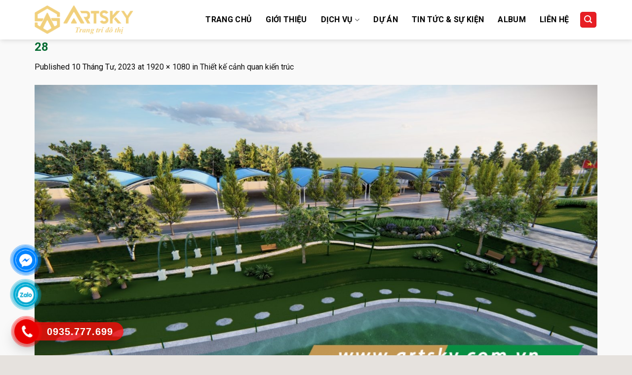

--- FILE ---
content_type: text/html; charset=UTF-8
request_url: https://artsky.com.vn/thiet-ke-canh-quan-kien-truc/attachment/28/
body_size: 33709
content:
<!DOCTYPE html>
<!--[if IE 9 ]> <html lang="vi" class="ie9 loading-site no-js"> <![endif]-->
<!--[if IE 8 ]> <html lang="vi" class="ie8 loading-site no-js"> <![endif]-->
<!--[if (gte IE 9)|!(IE)]><!--><html lang="vi" class="loading-site no-js"> <!--<![endif]-->
<head>
	<meta charset="UTF-8" />
	<meta name="google-site-verification" content="6rBuNtCPJRTieKL68CK0rSLc7eGnIRbdXCodhmbOuMs" />
	<link rel="profile" href="http://gmpg.org/xfn/11" />
	<link rel="pingback" href="https://artsky.com.vn/xmlrpc.php" />

	<script>(function(html){html.className = html.className.replace(/\bno-js\b/,'js')})(document.documentElement);</script>
<meta name='robots' content='index, follow, max-image-preview:large, max-snippet:-1, max-video-preview:-1' />
<meta name="viewport" content="width=device-width, initial-scale=1, maximum-scale=1" />
	<!-- This site is optimized with the Yoast SEO plugin v22.8 - https://yoast.com/wordpress/plugins/seo/ -->
	<title>28 - Công Ty Cổ Phần Trang Trí Đô Thị ArtSky</title>
	<link rel="canonical" href="https://artsky.com.vn/thiet-ke-canh-quan-kien-truc/attachment/28/" />
	<meta property="og:locale" content="vi_VN" />
	<meta property="og:type" content="article" />
	<meta property="og:title" content="28 - Công Ty Cổ Phần Trang Trí Đô Thị ArtSky" />
	<meta property="og:url" content="https://artsky.com.vn/thiet-ke-canh-quan-kien-truc/attachment/28/" />
	<meta property="og:site_name" content="Công Ty Cổ Phần Trang Trí Đô Thị ArtSky" />
	<meta property="og:image" content="https://artsky.com.vn/thiet-ke-canh-quan-kien-truc/attachment/28" />
	<meta property="og:image:width" content="1" />
	<meta property="og:image:height" content="1" />
	<meta property="og:image:type" content="image/jpeg" />
	<meta name="twitter:card" content="summary_large_image" />
	<script type="application/ld+json" class="yoast-schema-graph">{"@context":"https://schema.org","@graph":[{"@type":"WebPage","@id":"https://artsky.com.vn/thiet-ke-canh-quan-kien-truc/attachment/28/","url":"https://artsky.com.vn/thiet-ke-canh-quan-kien-truc/attachment/28/","name":"28 - Công Ty Cổ Phần Trang Trí Đô Thị ArtSky","isPartOf":{"@id":"https://artsky.com.vn/#website"},"primaryImageOfPage":{"@id":"https://artsky.com.vn/thiet-ke-canh-quan-kien-truc/attachment/28/#primaryimage"},"image":{"@id":"https://artsky.com.vn/thiet-ke-canh-quan-kien-truc/attachment/28/#primaryimage"},"thumbnailUrl":"https://artsky.com.vn/wp-content/uploads/2023/04/28.jpg","datePublished":"2023-04-10T03:26:02+00:00","dateModified":"2023-04-10T03:26:02+00:00","breadcrumb":{"@id":"https://artsky.com.vn/thiet-ke-canh-quan-kien-truc/attachment/28/#breadcrumb"},"inLanguage":"vi","potentialAction":[{"@type":"ReadAction","target":["https://artsky.com.vn/thiet-ke-canh-quan-kien-truc/attachment/28/"]}]},{"@type":"ImageObject","inLanguage":"vi","@id":"https://artsky.com.vn/thiet-ke-canh-quan-kien-truc/attachment/28/#primaryimage","url":"https://artsky.com.vn/wp-content/uploads/2023/04/28.jpg","contentUrl":"https://artsky.com.vn/wp-content/uploads/2023/04/28.jpg","width":1920,"height":1080},{"@type":"BreadcrumbList","@id":"https://artsky.com.vn/thiet-ke-canh-quan-kien-truc/attachment/28/#breadcrumb","itemListElement":[{"@type":"ListItem","position":1,"name":"Home","item":"https://artsky.com.vn/"},{"@type":"ListItem","position":2,"name":"Thiết kế cảnh quan kiến trúc","item":"https://artsky.com.vn/thiet-ke-canh-quan-kien-truc/"},{"@type":"ListItem","position":3,"name":"28"}]},{"@type":"WebSite","@id":"https://artsky.com.vn/#website","url":"https://artsky.com.vn/","name":"Công Ty Cổ Phần Trang Trí Đô Thị ArtSky","description":"","potentialAction":[{"@type":"SearchAction","target":{"@type":"EntryPoint","urlTemplate":"https://artsky.com.vn/?s={search_term_string}"},"query-input":"required name=search_term_string"}],"inLanguage":"vi"}]}</script>
	<!-- / Yoast SEO plugin. -->


<link rel='dns-prefetch' href='//www.googletagmanager.com' />
<link rel='dns-prefetch' href='//cdn.jsdelivr.net' />
<link rel='dns-prefetch' href='//maxcdn.bootstrapcdn.com' />
<link rel='dns-prefetch' href='//use.fontawesome.com' />
<link rel='dns-prefetch' href='//fonts.googleapis.com' />
<link rel="alternate" type="application/rss+xml" title="Dòng thông tin Công Ty Cổ Phần Trang Trí Đô Thị ArtSky &raquo;" href="https://artsky.com.vn/feed/" />
<link rel="alternate" type="application/rss+xml" title="Công Ty Cổ Phần Trang Trí Đô Thị ArtSky &raquo; Dòng bình luận" href="https://artsky.com.vn/comments/feed/" />
<link rel="prefetch" href="https://artsky.com.vn/wp-content/themes/flatsome/assets/js/chunk.countup.fe2c1016.js" />
<link rel="prefetch" href="https://artsky.com.vn/wp-content/themes/flatsome/assets/js/chunk.sticky-sidebar.a58a6557.js" />
<link rel="prefetch" href="https://artsky.com.vn/wp-content/themes/flatsome/assets/js/chunk.tooltips.29144c1c.js" />
<link rel="prefetch" href="https://artsky.com.vn/wp-content/themes/flatsome/assets/js/chunk.vendors-popups.947eca5c.js" />
<link rel="prefetch" href="https://artsky.com.vn/wp-content/themes/flatsome/assets/js/chunk.vendors-slider.f0d2cbc9.js" />
<script type="text/javascript">
/* <![CDATA[ */
window._wpemojiSettings = {"baseUrl":"https:\/\/s.w.org\/images\/core\/emoji\/15.0.3\/72x72\/","ext":".png","svgUrl":"https:\/\/s.w.org\/images\/core\/emoji\/15.0.3\/svg\/","svgExt":".svg","source":{"concatemoji":"https:\/\/artsky.com.vn\/wp-includes\/js\/wp-emoji-release.min.js?ver=6.5.7"}};
/*! This file is auto-generated */
!function(i,n){var o,s,e;function c(e){try{var t={supportTests:e,timestamp:(new Date).valueOf()};sessionStorage.setItem(o,JSON.stringify(t))}catch(e){}}function p(e,t,n){e.clearRect(0,0,e.canvas.width,e.canvas.height),e.fillText(t,0,0);var t=new Uint32Array(e.getImageData(0,0,e.canvas.width,e.canvas.height).data),r=(e.clearRect(0,0,e.canvas.width,e.canvas.height),e.fillText(n,0,0),new Uint32Array(e.getImageData(0,0,e.canvas.width,e.canvas.height).data));return t.every(function(e,t){return e===r[t]})}function u(e,t,n){switch(t){case"flag":return n(e,"\ud83c\udff3\ufe0f\u200d\u26a7\ufe0f","\ud83c\udff3\ufe0f\u200b\u26a7\ufe0f")?!1:!n(e,"\ud83c\uddfa\ud83c\uddf3","\ud83c\uddfa\u200b\ud83c\uddf3")&&!n(e,"\ud83c\udff4\udb40\udc67\udb40\udc62\udb40\udc65\udb40\udc6e\udb40\udc67\udb40\udc7f","\ud83c\udff4\u200b\udb40\udc67\u200b\udb40\udc62\u200b\udb40\udc65\u200b\udb40\udc6e\u200b\udb40\udc67\u200b\udb40\udc7f");case"emoji":return!n(e,"\ud83d\udc26\u200d\u2b1b","\ud83d\udc26\u200b\u2b1b")}return!1}function f(e,t,n){var r="undefined"!=typeof WorkerGlobalScope&&self instanceof WorkerGlobalScope?new OffscreenCanvas(300,150):i.createElement("canvas"),a=r.getContext("2d",{willReadFrequently:!0}),o=(a.textBaseline="top",a.font="600 32px Arial",{});return e.forEach(function(e){o[e]=t(a,e,n)}),o}function t(e){var t=i.createElement("script");t.src=e,t.defer=!0,i.head.appendChild(t)}"undefined"!=typeof Promise&&(o="wpEmojiSettingsSupports",s=["flag","emoji"],n.supports={everything:!0,everythingExceptFlag:!0},e=new Promise(function(e){i.addEventListener("DOMContentLoaded",e,{once:!0})}),new Promise(function(t){var n=function(){try{var e=JSON.parse(sessionStorage.getItem(o));if("object"==typeof e&&"number"==typeof e.timestamp&&(new Date).valueOf()<e.timestamp+604800&&"object"==typeof e.supportTests)return e.supportTests}catch(e){}return null}();if(!n){if("undefined"!=typeof Worker&&"undefined"!=typeof OffscreenCanvas&&"undefined"!=typeof URL&&URL.createObjectURL&&"undefined"!=typeof Blob)try{var e="postMessage("+f.toString()+"("+[JSON.stringify(s),u.toString(),p.toString()].join(",")+"));",r=new Blob([e],{type:"text/javascript"}),a=new Worker(URL.createObjectURL(r),{name:"wpTestEmojiSupports"});return void(a.onmessage=function(e){c(n=e.data),a.terminate(),t(n)})}catch(e){}c(n=f(s,u,p))}t(n)}).then(function(e){for(var t in e)n.supports[t]=e[t],n.supports.everything=n.supports.everything&&n.supports[t],"flag"!==t&&(n.supports.everythingExceptFlag=n.supports.everythingExceptFlag&&n.supports[t]);n.supports.everythingExceptFlag=n.supports.everythingExceptFlag&&!n.supports.flag,n.DOMReady=!1,n.readyCallback=function(){n.DOMReady=!0}}).then(function(){return e}).then(function(){var e;n.supports.everything||(n.readyCallback(),(e=n.source||{}).concatemoji?t(e.concatemoji):e.wpemoji&&e.twemoji&&(t(e.twemoji),t(e.wpemoji)))}))}((window,document),window._wpemojiSettings);
/* ]]> */
</script>
<link rel='stylesheet' id='dashicons-css' href='https://artsky.com.vn/wp-includes/css/dashicons.min.css?ver=6.5.7' type='text/css' media='all' />
<link rel='stylesheet' id='elusive-css' href='https://artsky.com.vn/wp-content/plugins/menu-icons/vendor/codeinwp/icon-picker/css/types/elusive.min.css?ver=2.0' type='text/css' media='all' />
<link rel='stylesheet' id='menu-icon-font-awesome-css' href='https://artsky.com.vn/wp-content/plugins/menu-icons/css/fontawesome/css/all.min.css?ver=5.15.4' type='text/css' media='all' />
<link rel='stylesheet' id='foundation-icons-css' href='https://artsky.com.vn/wp-content/plugins/menu-icons/vendor/codeinwp/icon-picker/css/types/foundation-icons.min.css?ver=3.0' type='text/css' media='all' />
<link rel='stylesheet' id='genericons-css' href='https://artsky.com.vn/wp-content/plugins/menu-icons/vendor/codeinwp/icon-picker/css/types/genericons.min.css?ver=3.4' type='text/css' media='all' />
<link rel='stylesheet' id='menu-icons-extra-css' href='https://artsky.com.vn/wp-content/plugins/menu-icons/css/extra.min.css?ver=0.13.14' type='text/css' media='all' />
<style id='wp-emoji-styles-inline-css' type='text/css'>

	img.wp-smiley, img.emoji {
		display: inline !important;
		border: none !important;
		box-shadow: none !important;
		height: 1em !important;
		width: 1em !important;
		margin: 0 0.07em !important;
		vertical-align: -0.1em !important;
		background: none !important;
		padding: 0 !important;
	}
</style>
<style id='wp-block-library-inline-css' type='text/css'>
:root{--wp-admin-theme-color:#007cba;--wp-admin-theme-color--rgb:0,124,186;--wp-admin-theme-color-darker-10:#006ba1;--wp-admin-theme-color-darker-10--rgb:0,107,161;--wp-admin-theme-color-darker-20:#005a87;--wp-admin-theme-color-darker-20--rgb:0,90,135;--wp-admin-border-width-focus:2px;--wp-block-synced-color:#7a00df;--wp-block-synced-color--rgb:122,0,223;--wp-bound-block-color:#9747ff}@media (min-resolution:192dpi){:root{--wp-admin-border-width-focus:1.5px}}.wp-element-button{cursor:pointer}:root{--wp--preset--font-size--normal:16px;--wp--preset--font-size--huge:42px}:root .has-very-light-gray-background-color{background-color:#eee}:root .has-very-dark-gray-background-color{background-color:#313131}:root .has-very-light-gray-color{color:#eee}:root .has-very-dark-gray-color{color:#313131}:root .has-vivid-green-cyan-to-vivid-cyan-blue-gradient-background{background:linear-gradient(135deg,#00d084,#0693e3)}:root .has-purple-crush-gradient-background{background:linear-gradient(135deg,#34e2e4,#4721fb 50%,#ab1dfe)}:root .has-hazy-dawn-gradient-background{background:linear-gradient(135deg,#faaca8,#dad0ec)}:root .has-subdued-olive-gradient-background{background:linear-gradient(135deg,#fafae1,#67a671)}:root .has-atomic-cream-gradient-background{background:linear-gradient(135deg,#fdd79a,#004a59)}:root .has-nightshade-gradient-background{background:linear-gradient(135deg,#330968,#31cdcf)}:root .has-midnight-gradient-background{background:linear-gradient(135deg,#020381,#2874fc)}.has-regular-font-size{font-size:1em}.has-larger-font-size{font-size:2.625em}.has-normal-font-size{font-size:var(--wp--preset--font-size--normal)}.has-huge-font-size{font-size:var(--wp--preset--font-size--huge)}.has-text-align-center{text-align:center}.has-text-align-left{text-align:left}.has-text-align-right{text-align:right}#end-resizable-editor-section{display:none}.aligncenter{clear:both}.items-justified-left{justify-content:flex-start}.items-justified-center{justify-content:center}.items-justified-right{justify-content:flex-end}.items-justified-space-between{justify-content:space-between}.screen-reader-text{border:0;clip:rect(1px,1px,1px,1px);-webkit-clip-path:inset(50%);clip-path:inset(50%);height:1px;margin:-1px;overflow:hidden;padding:0;position:absolute;width:1px;word-wrap:normal!important}.screen-reader-text:focus{background-color:#ddd;clip:auto!important;-webkit-clip-path:none;clip-path:none;color:#444;display:block;font-size:1em;height:auto;left:5px;line-height:normal;padding:15px 23px 14px;text-decoration:none;top:5px;width:auto;z-index:100000}html :where(.has-border-color){border-style:solid}html :where([style*=border-top-color]){border-top-style:solid}html :where([style*=border-right-color]){border-right-style:solid}html :where([style*=border-bottom-color]){border-bottom-style:solid}html :where([style*=border-left-color]){border-left-style:solid}html :where([style*=border-width]){border-style:solid}html :where([style*=border-top-width]){border-top-style:solid}html :where([style*=border-right-width]){border-right-style:solid}html :where([style*=border-bottom-width]){border-bottom-style:solid}html :where([style*=border-left-width]){border-left-style:solid}html :where(img[class*=wp-image-]){height:auto;max-width:100%}:where(figure){margin:0 0 1em}html :where(.is-position-sticky){--wp-admin--admin-bar--position-offset:var(--wp-admin--admin-bar--height,0px)}@media screen and (max-width:600px){html :where(.is-position-sticky){--wp-admin--admin-bar--position-offset:0px}}
</style>
<style id='classic-theme-styles-inline-css' type='text/css'>
/*! This file is auto-generated */
.wp-block-button__link{color:#fff;background-color:#32373c;border-radius:9999px;box-shadow:none;text-decoration:none;padding:calc(.667em + 2px) calc(1.333em + 2px);font-size:1.125em}.wp-block-file__button{background:#32373c;color:#fff;text-decoration:none}
</style>
<link rel='stylesheet' id='contact-form-7-css' href='https://artsky.com.vn/wp-content/plugins/contact-form-7/includes/css/styles.css?ver=5.9.5' type='text/css' media='all' />
<style id='woocommerce-inline-inline-css' type='text/css'>
.woocommerce form .form-row .required { visibility: visible; }
</style>
<link rel='stylesheet' id='flatsome-ionicons-css' href='//maxcdn.bootstrapcdn.com/font-awesome/4.7.0/css/font-awesome.min.css?ver=6.5.7' type='text/css' media='all' />
<link rel='stylesheet' id='font-awesome-official-css' href='https://use.fontawesome.com/releases/v6.0.0/css/all.css' type='text/css' media='all' integrity="sha384-3B6NwesSXE7YJlcLI9RpRqGf2p/EgVH8BgoKTaUrmKNDkHPStTQ3EyoYjCGXaOTS" crossorigin="anonymous" />
<link rel='stylesheet' id='flatsome-main-css' href='https://artsky.com.vn/wp-content/themes/flatsome/assets/css/flatsome.css?ver=3.15.5' type='text/css' media='all' />
<style id='flatsome-main-inline-css' type='text/css'>
@font-face {
				font-family: "fl-icons";
				font-display: block;
				src: url(https://artsky.com.vn/wp-content/themes/flatsome/assets/css/icons/fl-icons.eot?v=3.15.5);
				src:
					url(https://artsky.com.vn/wp-content/themes/flatsome/assets/css/icons/fl-icons.eot#iefix?v=3.15.5) format("embedded-opentype"),
					url(https://artsky.com.vn/wp-content/themes/flatsome/assets/css/icons/fl-icons.woff2?v=3.15.5) format("woff2"),
					url(https://artsky.com.vn/wp-content/themes/flatsome/assets/css/icons/fl-icons.ttf?v=3.15.5) format("truetype"),
					url(https://artsky.com.vn/wp-content/themes/flatsome/assets/css/icons/fl-icons.woff?v=3.15.5) format("woff"),
					url(https://artsky.com.vn/wp-content/themes/flatsome/assets/css/icons/fl-icons.svg?v=3.15.5#fl-icons) format("svg");
			}
</style>
<link rel='stylesheet' id='flatsome-shop-css' href='https://artsky.com.vn/wp-content/themes/flatsome/assets/css/flatsome-shop.css?ver=3.15.5' type='text/css' media='all' />
<link rel='stylesheet' id='flatsome-style-css' href='https://artsky.com.vn/wp-content/themes/web-khoi-nghiep/style.css?ver=3.4.3' type='text/css' media='all' />
<link rel='stylesheet' id='flatsome-googlefonts-css' href='//fonts.googleapis.com/css?family=Roboto%3Aregular%2C700%2Cregular%2Cregular%2Cregular&#038;display=swap&#038;ver=3.9' type='text/css' media='all' />
<link rel='stylesheet' id='font-awesome-official-v4shim-css' href='https://use.fontawesome.com/releases/v6.0.0/css/v4-shims.css' type='text/css' media='all' integrity="sha384-Mo3tUbn02WJ1eXNOTbemz64sjSQx9PEUk4o3BJbDNrfhSAfbPobKWeqYpV3xkTBC" crossorigin="anonymous" />
<script type="text/javascript" src="https://artsky.com.vn/wp-includes/js/jquery/jquery.min.js?ver=3.7.1" id="jquery-core-js"></script>
<script type="text/javascript" src="https://artsky.com.vn/wp-includes/js/jquery/jquery-migrate.min.js?ver=3.4.1" id="jquery-migrate-js"></script>
<script type="text/javascript" src="https://artsky.com.vn/wp-content/plugins/woocommerce/assets/js/jquery-blockui/jquery.blockUI.min.js?ver=2.7.0-wc.8.9.4" id="jquery-blockui-js" defer="defer" data-wp-strategy="defer"></script>
<script type="text/javascript" id="wc-add-to-cart-js-extra">
/* <![CDATA[ */
var wc_add_to_cart_params = {"ajax_url":"\/wp-admin\/admin-ajax.php","wc_ajax_url":"\/?wc-ajax=%%endpoint%%","i18n_view_cart":"Xem gi\u1ecf h\u00e0ng","cart_url":"https:\/\/artsky.com.vn\/gio-hang\/","is_cart":"","cart_redirect_after_add":"no"};
/* ]]> */
</script>
<script type="text/javascript" src="https://artsky.com.vn/wp-content/plugins/woocommerce/assets/js/frontend/add-to-cart.min.js?ver=8.9.4" id="wc-add-to-cart-js" defer="defer" data-wp-strategy="defer"></script>
<script type="text/javascript" src="https://artsky.com.vn/wp-content/plugins/woocommerce/assets/js/js-cookie/js.cookie.min.js?ver=2.1.4-wc.8.9.4" id="js-cookie-js" defer="defer" data-wp-strategy="defer"></script>
<script type="text/javascript" id="woocommerce-js-extra">
/* <![CDATA[ */
var woocommerce_params = {"ajax_url":"\/wp-admin\/admin-ajax.php","wc_ajax_url":"\/?wc-ajax=%%endpoint%%"};
/* ]]> */
</script>
<script type="text/javascript" src="https://artsky.com.vn/wp-content/plugins/woocommerce/assets/js/frontend/woocommerce.min.js?ver=8.9.4" id="woocommerce-js" defer="defer" data-wp-strategy="defer"></script>

<!-- Google tag (gtag.js) snippet added by Site Kit -->

<!-- Google Analytics snippet added by Site Kit -->
<script type="text/javascript" src="https://www.googletagmanager.com/gtag/js?id=G-H4ENLJGD07" id="google_gtagjs-js" async></script>
<script type="text/javascript" id="google_gtagjs-js-after">
/* <![CDATA[ */
window.dataLayer = window.dataLayer || [];function gtag(){dataLayer.push(arguments);}
gtag("set","linker",{"domains":["artsky.com.vn"]});
gtag("js", new Date());
gtag("set", "developer_id.dZTNiMT", true);
gtag("config", "G-H4ENLJGD07");
/* ]]> */
</script>

<!-- End Google tag (gtag.js) snippet added by Site Kit -->
<link rel="https://api.w.org/" href="https://artsky.com.vn/wp-json/" /><link rel="alternate" type="application/json" href="https://artsky.com.vn/wp-json/wp/v2/media/6215" /><link rel="EditURI" type="application/rsd+xml" title="RSD" href="https://artsky.com.vn/xmlrpc.php?rsd" />
<meta name="generator" content="WordPress 6.5.7" />
<meta name="generator" content="WooCommerce 8.9.4" />
<link rel='shortlink' href='https://artsky.com.vn/?p=6215' />
<link rel="alternate" type="application/json+oembed" href="https://artsky.com.vn/wp-json/oembed/1.0/embed?url=https%3A%2F%2Fartsky.com.vn%2Fthiet-ke-canh-quan-kien-truc%2Fattachment%2F28%2F%23main" />
<link rel="alternate" type="text/xml+oembed" href="https://artsky.com.vn/wp-json/oembed/1.0/embed?url=https%3A%2F%2Fartsky.com.vn%2Fthiet-ke-canh-quan-kien-truc%2Fattachment%2F28%2F%23main&#038;format=xml" />
<meta name="generator" content="Site Kit by Google 1.127.0" /> 

<!-- Star   -->
<div class="ring-wrap" style="bottom: 0% !important;">
<!-- 	Star Mess      -->
<div class="mess-ring" style="display: block !important;">
    <div class="mess-ring-circle"></div>
    <div class="mess-ring-circle-fill"></div>
    <div class="mess-ring-img-circle">
        <a href="#" target="_blank" class="pps-btn-img">
        <img src="https://artsky.com.vn/wp-content/plugins/lien-he-thv/images/mess.png" alt="" width="50" />
        </a>
    </div>
</div>
<!--  End Mess	 -->
<!-- 	Star zalo   -->
<div class="zalo-ring" style="display: block !important;">
    <div class="zalo-ring-circle"></div>
    <div class="zalo-ring-circle-fill"></div>
    <div class="zalo-ring-img-circle">
        <a href="https://zalo.me/0935.777.699" target="_blank" class="pps-btn-img">
        <img src="https://artsky.com.vn/wp-content/plugins/lien-he-thv/images/zalo-img.png" alt="" width="50" />
        </a>
    </div>
</div>
<!--  End Zalo	 -->
<!-- 	Star hotline   -->
<div class="hotline-phone-ring" style="display: block !important;">
    <div class="hotline-phone-ring-circle"></div>
    <div class="hotline-phone-ring-circle-fill"></div>
    <div class="hotline-phone-ring-img-circle">
        <a href="tel:0935.777.699" class="pps-btn-img">
        <img src="https://artsky.com.vn/wp-content/plugins/lien-he-thv/images/phone.png" alt="" width="50" style="transform: initial"/>
        </a>
    </div>
</div>
        <div class="hotline-bar" style="display: block;">
			<a href="tel:0935.777.699">
				<span class="text-hotline">0935.777.699</span>
			</a>
		</div>
	<!--  End hotline   -->
</div>
<!--  End  -->
<style>
/* wrap */

.ring-wrap {
    position: fixed;
    bottom: 0;
    left: 0;
    z-index: 999999;
}


/* Mess */

.mess-ring {
    position: relative;
    visibility: visible;
    background-color: transparent;
    width: 110px;
    height: 65px;
    cursor: pointer;
    z-index: 11;
    -webkit-backface-visibility: hidden;
    -webkit-transform: translateZ(0);
    transition: visibility .5s;
    left: -10px;
    bottom: 15px;
    display: block;
}

.mess-ring-circle {
    width: 90px;
    height: 90px;
    top: 17px;
    left: 17px;
    position: absolute;
    background-color: transparent;
    border-radius: 100%;
    border: 2px solid #0084ffd6;
    -webkit-animation: phonering-alo-circle-anim 1.2s infinite ease-in-out;
    animation: phonering-alo-circle-anim 1.2s infinite ease-in-out;
    transition: all .5s;
    -webkit-transform-origin: 50% 50%;
    -ms-transform-origin: 50% 50%;
    transform-origin: 50% 50%;
    opacity: 0.5;
}

.mess-ring-circle-fill {
    width: 70px;
    height: 70px;
    top: 27px;
    left: 27px;
    position: absolute;
    background-color: #0084ffd6;
    border-radius: 100%;
    border: 2px solid transparent;
    -webkit-animation: phonering-alo-circle-fill-anim 2.3s infinite ease-in-out;
    animation: phonering-alo-circle-fill-anim 2.3s infinite ease-in-out;
    transition: all .5s;
    -webkit-transform-origin: 50% 50%;
    -ms-transform-origin: 50% 50%;
    transform-origin: 50% 50%;
}

.mess-ring-img-circle {
    background-color: #0084ff;
    width: 50px;
    height: 50px;
    top: 37px;
    left: 37px;
    position: absolute;
    background-size: 20px;
    border-radius: 100%;
    border: 2px solid transparent;
    -webkit-animation: phonering-alo-circle-img-anim 1s infinite ease-in-out;
    animation: phonering-alo-circle-img-anim 1s infinite ease-in-out;
    -webkit-transform-origin: 50% 50%;
    -ms-transform-origin: 50% 50%;
    transform-origin: 50% 50%;
    display: -webkit-box;
    display: -webkit-flex;
    display: -ms-flexbox;
    display: flex;
    align-items: center;
    justify-content: center;
}

.mess-ring-img-circle .pps-btn-img {
    display: -webkit-box;
    display: -webkit-flex;
    display: -ms-flexbox;
    display: flex;
}

.mess-ring-img-circle .pps-btn-img img {
    width: 45px;
    height: 45px;
}


/* zalo	 */

.zalo-ring {
    position: relative;
    visibility: visible;
    background-color: transparent;
    width: 110px;
    height: 65px;
    cursor: pointer;
    z-index: 11;
    -webkit-backface-visibility: hidden;
    -webkit-transform: translateZ(0);
    transition: visibility .5s;
    left: -10px;
    bottom: 10px;
    display: block;
}

.zalo-ring-circle {
    width: 90px;
    height: 90px;
    top: 17px;
    left: 17px;
    position: absolute;
    background-color: transparent;
    border-radius: 100%;
    border: 2px solid #01abd3c9;
    -webkit-animation: phonering-alo-circle-anim 1.2s infinite ease-in-out;
    animation: phonering-alo-circle-anim 1.2s infinite ease-in-out;
    transition: all .5s;
    -webkit-transform-origin: 50% 50%;
    -ms-transform-origin: 50% 50%;
    transform-origin: 50% 50%;
    opacity: 0.5;
}

.zalo-ring-circle-fill {
    width: 70px;
    height: 70px;
    top: 27px;
    left: 27px;
    position: absolute;
    background-color: #01abd3c9;
    border-radius: 100%;
    border: 2px solid transparent;
    -webkit-animation: phonering-alo-circle-fill-anim 2.3s infinite ease-in-out;
    animation: phonering-alo-circle-fill-anim 2.3s infinite ease-in-out;
    transition: all .5s;
    -webkit-transform-origin: 50% 50%;
    -ms-transform-origin: 50% 50%;
    transform-origin: 50% 50%;
}

.zalo-ring-img-circle {
    background-color: #01abd3;
    width: 50px;
    height: 50px;
    top: 37px;
    left: 37px;
    position: absolute;
    background-size: 20px;
    border-radius: 100%;
    border: 2px solid transparent;
    -webkit-animation: phonering-alo-circle-img-anim 1s infinite ease-in-out;
    animation: phonering-alo-circle-img-anim 1s infinite ease-in-out;
    -webkit-transform-origin: 50% 50%;
    -ms-transform-origin: 50% 50%;
    transform-origin: 50% 50%;
    display: -webkit-box;
    display: -webkit-flex;
    display: -ms-flexbox;
    display: flex;
    align-items: center;
    justify-content: center;
}

.zalo-ring-img-circle .pps-btn-img {
    display: -webkit-box;
    display: -webkit-flex;
    display: -ms-flexbox;
    display: flex;
}

.zalo-ring-img-circle .pps-btn-img img {
    width: 45px;
    height: 45px;
}


/* Hotline	 */

.hotline-phone-ring {
    position: relative;
    visibility: visible;
    background-color: transparent;
    width: 110px;
    height: 110px;
    cursor: pointer;
    z-index: 11;
    -webkit-backface-visibility: hidden;
    -webkit-transform: translateZ(0);
    transition: visibility .5s;
    left: -8px;
    bottom: 0;
    display: block;
}

.hotline-phone-ring-circle {
    width: 90px;
    height: 90px;
    top: 17px;
    left: 17px;
    position: absolute;
    background-color: transparent;
    border-radius: 100%;
    border: 2px solid #ff0909c4;
    -webkit-animation: phonering-alo-circle-anim 1.2s infinite ease-in-out;
    animation: phonering-alo-circle-anim 1.2s infinite ease-in-out;
    transition: all .5s;
    -webkit-transform-origin: 50% 50%;
    -ms-transform-origin: 50% 50%;
    transform-origin: 50% 50%;
    opacity: 0.5;
}

.hotline-phone-ring-circle-fill {
    width: 70px;
    height: 70px;
    top: 27px;
    left: 27px;
    position: absolute;
    background-color: #ff0909c4;
    border-radius: 100%;
    border: 2px solid transparent;
    -webkit-animation: phonering-alo-circle-fill-anim 2.3s infinite ease-in-out;
    animation: phonering-alo-circle-fill-anim 2.3s infinite ease-in-out;
    transition: all .5s;
    -webkit-transform-origin: 50% 50%;
    -ms-transform-origin: 50% 50%;
    transform-origin: 50% 50%;
}

.hotline-phone-ring-img-circle {
    background-color: #e80000;
    width: 50px;
    height: 50px;
    top: 37px;
    left: 37px;
    position: absolute;
    background-size: 20px;
    border-radius: 100%;
    border: 2px solid transparent;
    -webkit-animation: phonering-alo-circle-img-anim 1s infinite ease-in-out;
    animation: phonering-alo-circle-img-anim 1s infinite ease-in-out;
    -webkit-transform-origin: 50% 50%;
    -ms-transform-origin: 50% 50%;
    transform-origin: 50% 50%;
    display: -webkit-box;
    display: -webkit-flex;
    display: -ms-flexbox;
    display: flex;
    align-items: center;
    justify-content: center;
}

.hotline-phone-ring-img-circle .pps-btn-img {
    display: -webkit-box;
    display: -webkit-flex;
    display: -ms-flexbox;
    display: flex;
}

.hotline-phone-ring-img-circle .pps-btn-img img {
    width: 30px;
    height: 30px;
}

.hotline-bar {
    position: absolute;
    background: #ff0909c4;
    height: 37px;
    width: 220px;
    line-height: 40px;
    border-radius: 3px;
    padding: 0 10px;
    background-size: 100%;
    cursor: pointer;
    transition: all 0.8s;
    -webkit-transition: all 0.8s;
    z-index: 9;
    box-shadow: 0 14px 28px rgb(0 0 0 / 25%), 0 10px 10px rgb(0 0 0 / 10%);
    border-radius: 50px !important;
    /* width: 175px !important; */
    left: 30px;
    bottom: 30px;
}

.hotline-bar>a {
	color: #fff;
    text-decoration: none;
    font-size: 20px;
    font-weight: bold;
    text-indent: 55px;
    display: block;
    letter-spacing: 1px;
    line-height: 38px;
    font-family: Arial;
}

.hotline-bar>a:hover,
.hotline-bar>a:active {
    color: #fff;
}

@-webkit-keyframes phonering-alo-circle-anim {
    0% {
        -webkit-transform: rotate(0) scale(0.5) skew(1deg);
        -webkit-opacity: 0.1;
    }
    30% {
        -webkit-transform: rotate(0) scale(0.7) skew(1deg);
        -webkit-opacity: 0.5;
    }
    100% {
        -webkit-transform: rotate(0) scale(1) skew(1deg);
        -webkit-opacity: 0.1;
    }
}

@-webkit-keyframes phonering-alo-circle-fill-anim {
    0% {
        -webkit-transform: rotate(0) scale(0.7) skew(1deg);
        opacity: 0.6;
    }
    50% {
        -webkit-transform: rotate(0) scale(1) skew(1deg);
        opacity: 0.6;
    }
    100% {
        -webkit-transform: rotate(0) scale(0.7) skew(1deg);
        opacity: 0.6;
    }
}

@-webkit-keyframes phonering-alo-circle-img-anim {
    0% {
        -webkit-transform: rotate(0) scale(1) skew(1deg);
    }
    10% {
        -webkit-transform: rotate(-25deg) scale(1) skew(1deg);
    }
    20% {
        -webkit-transform: rotate(25deg) scale(1) skew(1deg);
    }
    30% {
        -webkit-transform: rotate(-25deg) scale(1) skew(1deg);
    }
    40% {
        -webkit-transform: rotate(25deg) scale(1) skew(1deg);
    }
    50% {
        -webkit-transform: rotate(0) scale(1) skew(1deg);
    }
    100% {
        -webkit-transform: rotate(0) scale(1) skew(1deg);
    }
}

@media (max-width: 768px) {
	.ring-wrap {
		z-index: 99;
	}
    /*  hotline  */
    .hotline-bar {
        /* display: none !important; */
		bottom: 37px;
		width: 200px;
		left: 30px;
    }
	.hotline-bar>a{
		text-indent: 40px;
	}
    .hotline-phone-ring {
        left: -8px;
    }
    /* 	mess */
	.mess-ring{
		bottom: 0px;
	}
    .mess-ring-circle {
		width: 85px;
		height: 85px;
		top: 11px;
		left: 11px;
    }
    .mess-ring-circle-fill {
        width: 55px;
		height: 55px;
		top: 26px;
		left: 26px;
    }
    .mess-ring-img-circle {
        width: 40px;
        height: 40px;
        top: 34px;
        left: 34px;
    }
    .mess-ring-img-circle .pps-btn-img img {
        width: 30px;
        height: 30px;
    }
    /* 	zalo */
	.zalo-ring{
		bottom: 0px;
	}
    .zalo-ring-circle {
        width: 85px;
        height: 85px;
        top: 11px;
        left: 11px;
    }
    .zalo-ring-circle-fill {
        width: 55px;
		height: 55px;
		top: 26px;
		left: 26px;
    }
    .zalo-ring-img-circle {
        width: 40px;
        height: 40px;
        top: 34px;
        left: 34px;
    }
    .zalo-ring-img-circle .pps-btn-img img {
        width: 30px;
        height: 30px;
    }
    /* 	hotline */
    .hotline-phone-ring-circle {
        width: 85px;
        height: 85px;
        top: 11px;
        left: 11px;
    }
    .hotline-phone-ring-circle-fill {
        width: 55px;
		height: 55px;
		top: 26px;
		left: 26px;
    }
    .hotline-phone-ring-img-circle {
        width: 40px;
        height: 40px;
        top: 34px;
        left: 34px;
    }
    .hotline-phone-ring-img-circle .pps-btn-img img {
        width: 30px;
        height: 30px;
    }
}

</style>
<style>.bg{opacity: 0; transition: opacity 1s; -webkit-transition: opacity 1s;} .bg-loaded{opacity: 1;}</style><!--[if IE]><link rel="stylesheet" type="text/css" href="https://artsky.com.vn/wp-content/themes/flatsome/assets/css/ie-fallback.css"><script src="//cdnjs.cloudflare.com/ajax/libs/html5shiv/3.6.1/html5shiv.js"></script><script>var head = document.getElementsByTagName('head')[0],style = document.createElement('style');style.type = 'text/css';style.styleSheet.cssText = ':before,:after{content:none !important';head.appendChild(style);setTimeout(function(){head.removeChild(style);}, 0);</script><script src="https://artsky.com.vn/wp-content/themes/flatsome/assets/libs/ie-flexibility.js"></script><![endif]--><meta property="og:image" content="/wp-content/uploads/2023/02/kl-zl12.png">

<meta name="google-site-verification" content="TwixaPnxxwUv-086yPKDX-FrOIKgWXPkCrL0Trpa-Uo" />

<meta name="google-site-verification" content="EZHlzt6bzbfY6WC-12VeTNzG09YPX_v-ZMBqWFZkp_E" />

<meta name="google-site-verification" content="oLUJA8GNvV0SxejH9378MrEGHkJStC17WphQW_8nIw4" />	<noscript><style>.woocommerce-product-gallery{ opacity: 1 !important; }</style></noscript>
	<link rel="icon" href="https://artsky.com.vn/wp-content/uploads/2023/04/cropped-artsky-logo0-32x32.png" sizes="32x32" />
<link rel="icon" href="https://artsky.com.vn/wp-content/uploads/2023/04/cropped-artsky-logo0-192x192.png" sizes="192x192" />
<link rel="apple-touch-icon" href="https://artsky.com.vn/wp-content/uploads/2023/04/cropped-artsky-logo0-180x180.png" />
<meta name="msapplication-TileImage" content="https://artsky.com.vn/wp-content/uploads/2023/04/cropped-artsky-logo0-270x270.png" />
<style id="custom-css" type="text/css">:root {--primary-color: #e71e24;}html{background-color:#E6E2DE!important;}.container-width, .full-width .ubermenu-nav, .container, .row{max-width: 1170px}.row.row-collapse{max-width: 1140px}.row.row-small{max-width: 1162.5px}.row.row-large{max-width: 1200px}.header-main{height: 80px}#logo img{max-height: 80px}#logo{width:200px;}#logo img{padding:5px 0;}.header-bottom{min-height: 43px}.header-top{min-height: 41px}.transparent .header-main{height: 265px}.transparent #logo img{max-height: 265px}.has-transparent + .page-title:first-of-type,.has-transparent + #main > .page-title,.has-transparent + #main > div > .page-title,.has-transparent + #main .page-header-wrapper:first-of-type .page-title{padding-top: 265px;}.header.show-on-scroll,.stuck .header-main{height:70px!important}.stuck #logo img{max-height: 70px!important}.search-form{ width: 100%;}.header-bg-color {background-color: #ffffff}.header-bottom {background-color: #334862}.header-main .nav > li > a{line-height: 16px }.stuck .header-main .nav > li > a{line-height: 50px }.header-bottom-nav > li > a{line-height: 35px }@media (max-width: 549px) {.header-main{height: 85px}#logo img{max-height: 85px}}.nav-dropdown{font-size:100%}.header-top{background-color:#334862!important;}/* Color */.accordion-title.active, .has-icon-bg .icon .icon-inner,.logo a, .primary.is-underline, .primary.is-link, .badge-outline .badge-inner, .nav-outline > li.active> a,.nav-outline >li.active > a, .cart-icon strong,[data-color='primary'], .is-outline.primary{color: #e71e24;}/* Color !important */[data-text-color="primary"]{color: #e71e24!important;}/* Background Color */[data-text-bg="primary"]{background-color: #e71e24;}/* Background */.scroll-to-bullets a,.featured-title, .label-new.menu-item > a:after, .nav-pagination > li > .current,.nav-pagination > li > span:hover,.nav-pagination > li > a:hover,.has-hover:hover .badge-outline .badge-inner,button[type="submit"], .button.wc-forward:not(.checkout):not(.checkout-button), .button.submit-button, .button.primary:not(.is-outline),.featured-table .title,.is-outline:hover, .has-icon:hover .icon-label,.nav-dropdown-bold .nav-column li > a:hover, .nav-dropdown.nav-dropdown-bold > li > a:hover, .nav-dropdown-bold.dark .nav-column li > a:hover, .nav-dropdown.nav-dropdown-bold.dark > li > a:hover, .header-vertical-menu__opener ,.is-outline:hover, .tagcloud a:hover,.grid-tools a, input[type='submit']:not(.is-form), .box-badge:hover .box-text, input.button.alt,.nav-box > li > a:hover,.nav-box > li.active > a,.nav-pills > li.active > a ,.current-dropdown .cart-icon strong, .cart-icon:hover strong, .nav-line-bottom > li > a:before, .nav-line-grow > li > a:before, .nav-line > li > a:before,.banner, .header-top, .slider-nav-circle .flickity-prev-next-button:hover svg, .slider-nav-circle .flickity-prev-next-button:hover .arrow, .primary.is-outline:hover, .button.primary:not(.is-outline), input[type='submit'].primary, input[type='submit'].primary, input[type='reset'].button, input[type='button'].primary, .badge-inner{background-color: #e71e24;}/* Border */.nav-vertical.nav-tabs > li.active > a,.scroll-to-bullets a.active,.nav-pagination > li > .current,.nav-pagination > li > span:hover,.nav-pagination > li > a:hover,.has-hover:hover .badge-outline .badge-inner,.accordion-title.active,.featured-table,.is-outline:hover, .tagcloud a:hover,blockquote, .has-border, .cart-icon strong:after,.cart-icon strong,.blockUI:before, .processing:before,.loading-spin, .slider-nav-circle .flickity-prev-next-button:hover svg, .slider-nav-circle .flickity-prev-next-button:hover .arrow, .primary.is-outline:hover{border-color: #e71e24}.nav-tabs > li.active > a{border-top-color: #e71e24}.widget_shopping_cart_content .blockUI.blockOverlay:before { border-left-color: #e71e24 }.woocommerce-checkout-review-order .blockUI.blockOverlay:before { border-left-color: #e71e24 }/* Fill */.slider .flickity-prev-next-button:hover svg,.slider .flickity-prev-next-button:hover .arrow{fill: #e71e24;}/* Background Color */[data-icon-label]:after, .secondary.is-underline:hover,.secondary.is-outline:hover,.icon-label,.button.secondary:not(.is-outline),.button.alt:not(.is-outline), .badge-inner.on-sale, .button.checkout, .single_add_to_cart_button, .current .breadcrumb-step{ background-color:#088f43; }[data-text-bg="secondary"]{background-color: #088f43;}/* Color */.secondary.is-underline,.secondary.is-link, .secondary.is-outline,.stars a.active, .star-rating:before, .woocommerce-page .star-rating:before,.star-rating span:before, .color-secondary{color: #088f43}/* Color !important */[data-text-color="secondary"]{color: #088f43!important;}/* Border */.secondary.is-outline:hover{border-color:#088f43}.success.is-underline:hover,.success.is-outline:hover,.success{background-color: #088f43}.success-color, .success.is-link, .success.is-outline{color: #088f43;}.success-border{border-color: #088f43!important;}/* Color !important */[data-text-color="success"]{color: #088f43!important;}/* Background Color */[data-text-bg="success"]{background-color: #088f43;}.alert.is-underline:hover,.alert.is-outline:hover,.alert{background-color: #e71e24}.alert.is-link, .alert.is-outline, .color-alert{color: #e71e24;}/* Color !important */[data-text-color="alert"]{color: #e71e24!important;}/* Background Color */[data-text-bg="alert"]{background-color: #e71e24;}body{font-size: 100%;}@media screen and (max-width: 549px){body{font-size: 100%;}}body{font-family:"Roboto", sans-serif}body{font-weight: 0}body{color: #0a0a0a}.nav > li > a {font-family:"Roboto", sans-serif;}.mobile-sidebar-levels-2 .nav > li > ul > li > a {font-family:"Roboto", sans-serif;}.nav > li > a {font-weight: 0;}.mobile-sidebar-levels-2 .nav > li > ul > li > a {font-weight: 0;}h1,h2,h3,h4,h5,h6,.heading-font, .off-canvas-center .nav-sidebar.nav-vertical > li > a{font-family: "Roboto", sans-serif;}h1,h2,h3,h4,h5,h6,.heading-font,.banner h1,.banner h2{font-weight: 700;}h1,h2,h3,h4,h5,h6,.heading-font{color: #056b31;}.alt-font{font-family: "Roboto", sans-serif;}.alt-font{font-weight: 0!important;}.header:not(.transparent) .header-nav-main.nav > li > a {color: #ffffff;}.header:not(.transparent) .header-nav-main.nav > li > a:hover,.header:not(.transparent) .header-nav-main.nav > li.active > a,.header:not(.transparent) .header-nav-main.nav > li.current > a,.header:not(.transparent) .header-nav-main.nav > li > a.active,.header:not(.transparent) .header-nav-main.nav > li > a.current{color: #8a7e7c;}.header-nav-main.nav-line-bottom > li > a:before,.header-nav-main.nav-line-grow > li > a:before,.header-nav-main.nav-line > li > a:before,.header-nav-main.nav-box > li > a:hover,.header-nav-main.nav-box > li.active > a,.header-nav-main.nav-pills > li > a:hover,.header-nav-main.nav-pills > li.active > a{color:#FFF!important;background-color: #8a7e7c;}.header:not(.transparent) .header-bottom-nav.nav > li > a{color: #FFFFFF;}a{color: #111111;}a:hover{color: #056b31;}.tagcloud a:hover{border-color: #056b31;background-color: #056b31;}.has-equal-box-heights .box-image {padding-top: 100%;}@media screen and (min-width: 550px){.products .box-vertical .box-image{min-width: 400px!important;width: 400px!important;}}.footer-1{background-color: #FFFFFF}.absolute-footer, html{background-color: #222225}.page-title-small + main .product-container > .row{padding-top:0;}/* Custom CSS */.devvn_buy_now{max-width:100% !important;width:100% !important;}span.onsale{}/*************** ADD CUSTOM CSS HERE. ***************/@media (max-width: 1023px){.full-medium{width: 100% !important; flex-basis: 100% !important;}}@media(min-width: 1025px){}/* .product-title{min-height: 40px;} */.du__an .product-title a{color: #ffffff;font-weight: bold;font-size: 16px;text-shadow: 0 0 black;/* text-transform: uppercase; */}ul.nav-right .cart-item .cart-price .woocommerce-Price-amount{color: white;}ul.nav-right .cart-item i.icon-shopping-cart{color: white;}.header-bottom-nav li{padding: 0px 1px;}.sf-menu ul{line-height: 30px;}/*Màu sắc button*/.social-button, .social-icons .button.icon:not(.is-outline), .social-icons .button.icon:hover {background-color: currentColor !important;border-color: currentColor !important;}.button.facebook,.button.facebook:not(.is-outline), .button.facebook:hover {color: #fff;background-color: #446084;border-color: #446084;}.button.twitter,.button.twitter:not(.is-outline), .button.twitter:hover {color: white ; background-color : #2478ba;border-color: #2478ba ;}.button.email,.button.email:not(.is-outline), .button.email:hover {color: #fff;background-color: black ;border-color: black ;}.button.pinterest,.button.pinterest:not(.is-outline), .button.pinterest:hover {color: #fff !important;background-color: #cb2320;border-color: #cb2320;}.button.google-plus,.button.google-plus:not(.is-outline), .button.google-plus:hover {color: #fff ;background-color: #dd4e31 ;border-color: #dd4e31 ;}.button.linkedin,.button.linkedin:not(.is-outline), .button.linkedin:hover {color: #fff ;background-color: #0072b7 ;border-color: #0072b7 ;}.single-date{border-bottom: 1px dashed #ededed;}h1.entry-title{font-size: 24px ;}/*Kết thúc màu sắc*/footer.entry-meta {border-top: none !important;border-bottom: 1px dashed #ececec !important;}.duong-line {background: rgba(0,0,0,0) url(images/line.png) repeat scroll 0 0;height: 12px;margin-top: 5px;overflow: hidden;}.related-post h7{font-weight: bold;font-size: 18px;float: left;margin: -8px 20px 0 0;}.price-wrapper span.amount{color: #d41836 !important}.box-text-products{text-align: center;}.woocommerce-breadcrumb {font-size: 13px;}.widget_shopping_cart ul li.mini_cart_item{padding-right: 20px !important;padding-left: 60px !important;}.widget_shopping_cart ul li.mini_cart_item a{font-size: 12px !important}.price_slider_amount .price_label{font-size: 12px}.grid-tools a{background: #F36F36 !important}h1.product-title{font-weight: 500 !important}.header-block-block-1 .col{padding-bottom: 0px !important;}.product_list_widget .woocommerce-Price-amount{color: #60b301 !important;}.price_slider_amount .button{background: #F36F36 !important}.div-anh .col-inner{border: 7px solid white;}/*chữ khuyến mãi nghiêng*/.badge-container { top:-30px; left:5px; padding:5px;}.badge-container:empty{ display:none;}.badge-frame .badge-inner, .badge-outline .badge-inner{font-size: 13px !important;border:none !important;}span.onsale{color: #ffffff !important}.section-dau{padding-top: 5px !important;}.class-danh-muc,.class-banner{padding: 0px !important}#main #content,#main ,.page-title{padding-bottom: 10px;background: #fff;}.blog-archive .large-9{background: white;padding-top: 20px !important;}.section .box-text,.shop-container .box-text{border-radius: 0px 0px 7px 7px;background: white;}#wide-nav > .flex-row > .flex-left{min-width: 273px !important}.header-button .header-cart-link{background: #60b301 !important}.row-giao-hang .flickity-viewport,.row-giao-hang .slider-wrapper{border-radius: 14px;}#mega_main_menu.direction-horizontal > .menu_holder > .menu_inner > ul > li > .item_link:before, #mega_main_menu.direction-horizontal > .menu_holder > .menu_inner > .nav_logo:before, #mega_main_menu.direction-horizontal > .menu_holder > .menu_inner > ul > li.nav_search_box:before{background-image: none !important}#mega_main_menu > .menu_holder > .menu_inner > ul > li{display: block !important;}#mega_main_menu_ul{background: white !important;}#mega_main_menu_ul li a{text-transform: uppercase !important;}.tieude-khung p{text-align: center;margin-bottom: 0px;padding: 10px 0px;background: #e67e22;color: white;font-weight: bold;}#mega-menu-wrap{background:#8a7e7c!important;}.box-first{margin-bottom: 0px !important;padding-bottom: 0px;}.box-first .icon-box{padding: 5px;}.box-first h3{font-size: 17px;margin-bottom: 0px;}.title-danh-muc p{margin-bottom: 0px;}.title-danh-muc{text-align: center;}.product-main .content-row{background: white !important;padding-top: 20px;}.category-page-row{background: #f9f9f9 !important;}.post-sidebar {padding-top: 20px !important;background:white !important;}.blog-single .large-9{background: white !important;padding-top: 20px !important;}.page-wrapper{background: white !important;padding-top:0px;}.header-nav li.current-menu-item a{ color:#000;background: #0000;}.row .col.post-item .box-text{height: max-content;}.form_dangky input[type="text"]{border:1px solid #ffffff !important;background-color:#ffffff !important;}.section_tuvan .section-title-center b{border-bottom:2px solid #ffffff !important;}p.category.uppercase.is-smaller.no-text-overflow.product-cat.op-7 {display: none;}.is-divider.small {display: none;}span.widget-title {background: #088f43;width: 100%;display: block;color: #fff;padding: 10px 0px 10px 10px;margin-bottom: 0px;border-radius: 7px;margin-bottom: 0.5em;}.header.show-on-scroll, .stuck .header-main {height: 70px!important; }.header-nav.nav-line-bottom > li > a:before, .header-nav.nav-line-grow > li > a:before, .header-nav.nav-line > li > a:before, .header-nav.nav-box > li > a:hover, .header-nav.nav-box > li.active > a, .header-nav.nav-pills > li > a:hover, .header-nav.nav-pills > li.active > a { color: #3769b0!important;background-color: #fff;}.header-bottom {background-color: #3769b0;}.header-top {background: linear-gradient(45deg, #3769b0 55%, #ffeb03 45%) !important;}.header:not(.transparent) .header-nav.nav > li > a {color: #000;font-size: 16px;font-weight: 600;padding: 7px;}.section-title-center span {color: white;background: #f92323;padding: 0 10px;border-radius: 10px;}.section-title b {opacity: 0;background-color: #a2a2a2;}.widgettitle {background: #d41836;width: 100%;display: block;color: #fff;padding: 10px 0px 10px 10px;margin-bottom: 0px;text-transform: uppercase;font-size: 1em;font-weight: 600;}.rpwwt-widget ul li {margin: 0 0 1em;}ul.menu>li ul, .widget>ul>li ul { border-left: none;display: block;}.widget .toggle {display: none;}ul.menu {border: 1px dotted #088f43;margin-bottom: 1em;border-radius: 7px;padding: 0 5px;}.widget ul li+li {border-top: 1px dotted #088f43;}ul.menu>li>a {color: #323337;font-size: 16px;font-weight: 500;text-transform: capitalize;}ul.menu>li ul {margin: 0px;padding-left: 0px;}ul.menu>li ul li {border: 1px solid;font-size: 16px;border-top: 0px;line-height: 30px;}ul.menu>li ul li:hover {background: #cacaca;}ul.menu>li li>a{padding-left: 10px;}.nav-dropdown.nav-dropdown-default>li+li {border-top: 1px dotted;}.nav-dropdown>li.nav-dropdown-col, .nav-dropdown>li.image-column {width: 100%; white-space: inherit;}ul.menu>li li>a, .widget>ul>li li>a {font-size: .8em;padding: 3px 0;display: inline-block;}b, strong {font-weight: 700;}.section-title-normal span{border-bottom: 0px;color: #fff;}.section-title-normal { border-bottom: 2px solid #3769b0;}span.title-show-cats li a {border-left: 1px solid;font-size: 14px;}.widget {margin-bottom: 0em;}ul.menu>li>a {list-style: none;margin-bottom: .3em;text-align: left;margin: 0;display:block;}ul.menu>li>a:hover {color: #a56331;}.section-title-bold-center span, .section-title-bold span {padding: .3em .8em;color: #2dc51c;border: none;}.header:not(.transparent) .header-nav.nav > li > a:hover, .header:not(.transparent) .header-nav.nav > li.active > a, .header:not(.transparent) .header-nav.nav > li.current > a, .header:not(.transparent) .header-nav.nav > li > a.active, .header:not(.transparent) .header-nav.nav > li > a.current {color: #088f43;}ul.nav-dropdown.nav-dropdown-default>li>a:hover {color: #088f43;}#nav_menu-2 .menu-danh-muc-san-pham-container #menu-danh-muc-san-pham>li:hover>a{color: #4d8f01;}ul#menu-danh-muc-san-pham>li>a {padding-left: 5px;}.entry-image.relative {display: none;}.nav-pills>li>a {border-radius: 0px;}.header-bottom-nav > li > a {line-height: 43px;}.section-title-container {margin-bottom: 0;}li.title_cats {PADDING-TOP: 10PX;}.menu-item img._before, .rtl .menu-item img._after {margin-right: .5em;width: 20px;}.woof_redraw_zone>div>div>h4 {background: #1685c1;padding: 6px 10px;color: #fff;}.box-blog-post .is-divider {margin-top: .5em;margin-bottom: .5em;height: 2px;display: none;}.nav>li>a{color: rgb(255, 255, 255);}ul.sub-menu.nav-dropdown.nav-dropdown-default {padding: 0 5px;border: 0;border-radius: 10px;}.row-small>.flickity-viewport>.flickity-slider>.col, .row-small>.col {padding: 0 9.8px 12px;margin-bottom: 0;}.banner-zalo img {border: 5px solid #fff;border-radius: 5px;}#main #content, #main, .page-title {padding-bottom: 0;}.copyright-footer {color: #fff;}.top-divider {opacity: 0;}.product_customs .flickity-viewport {height: 400px !important;}.product_customs .slider-style-container .flickity-slider>*,.product_customs .slider-style-shadow .flickity-slider>*,.product_customs .slider-style-focus .flickity-slider>* {max-width: 700px;max-height: 400px;}.product_customs .product-thumbnails img,.product_customs .product-gallery-slider img {width: 100%;height: 400px;object-fit: cover;object-position: center;}.home_hover .box-image:before, .home_hover .image-zoom:before, .home_hover .img-inner:before {content: '';position: absolute;width: 145%;height: 240%;transform: rotate( -45deg);top: -245%;background: linear-gradient( 90deg, transparent, rgb(255 255 255 / 22%), transparent);left: 88%;z-index: 1;transition: 1s;}.home_hover .box:hover .box-image:before, .home_hover:hover .image-zoom:before, .home_hover:hover .img-inner:before {top: 88%;left: -108%;}.col_2_10 > .col-inner {border-radius: 7px;box-shadow: 1px 1px 5px -1px #a5a5a5bf;background: #fff;overflow:hidden;}.dich_vu .box-text {border-radius: 0 0 7px 7px;}/* .dich_vu .overlay {background: linear-gradient(#fff0, #fff0, #4a4a4a00, rgb(50 51 55));} */.dich_vu .box-text h4 a {color: #088f43 !important;font-size: 16px;text-transform: uppercase;text-shadow: 0 0 black;font-weight: 500;}.price-wrapper {display: none;}.pd_bottom{padding-bottom: 0 !important;}.pd_top{padding-top: 0 !important;}.justify{text-align: justify;}.du__an .overlay.fill {background-image: linear-gradient(#fff0, #00000000, #00000000, rgb(0 0 0 / 88%));background-color: transparent !important;}.du__an .box-text {padding: 5px 5px;}.du__an .box-image {border-radius: 7px;}.product__tab li+li {/* border-left: 2px solid #3984b0ab; */transform: skew(-30deg);}.product__tab li.tab.active.has-icon, .product__tab li.tab.has-icon {background: #088f43;padding: 0px 16px;transform: skew(-30deg);margin: 0;}.product__tab li.tab.has-icon{background: none;}.product__tab ul li.tab.active.has-icon a, .product__tab li.tab.has-icon a {transform: skew(30deg);color: #fff !important;font-size: 15.5px;}.product__tab li.tab.has-icon a {color: #000 !important;}.home_hover .img-inner {border-radius: 8px;}.product-small.box {box-shadow: rgb(60 64 67 / 10%) 0px 1px 2px 0px, rgb(60 64 67 / 15%) 0px 2px 6px 2px;/* padding: 10px; */border-radius: 7px;background: #fff;border: 1px solid #ccc;}.product-small.box:hover {border-color: #088f43;}.shop-container .box-text {padding: 10px;}.shop-container .box-image {border-radius: 7px 7px 0 0;}.section-title.section-title-center span:after, .section-title.section-title-center span:before {content: "";position: absolute;width: 150px;height: 20px;background: url(/wp-content/uploads/2023/02/dr32.png) no-repeat;background-size: 100%;left: 100%;top: 0;bottom: 0;margin: auto;}.section-title.section-title-center span:before {right: 100%;left: unset;}.section-title.section-title-center span {position: relative;color: #e93e44;padding: 0 15px;background: transparent;}@keyframes title_ring {0% {transform: scale(0.5);opacity: 0}50% {opacity: 1}100% {transform: scale(1.1)}}.section-title.section-title-normal span:before, li#tab-title-description a:before {animation-delay: .8s !important;}.section-title.section-title-normal span:after, .section-title.section-title-normal span:before, li#tab-title-description a:after, li#tab-title-description a:before {content: '';display: block;position: absolute;border-radius: 100%;border: 1px solid #fff;width: 25px;height: 25px;top: 0;margin: auto;bottom: 0;left: 10px;animation: title_ring 1.6s linear infinite;}.section-title.section-title-normal span, li#tab-title-description a {border-bottom: 0px;color: #fff;background: #088f43;padding: 0.5rem 0.8rem 0.5rem 2.7rem;font-size: 16px;font-weight: normal;}li#tab-title-description a {border-radius: 0;border: 0;line-height: unset;}.section-title.section-title-normal, ul.tabs.wc-tabs.product-tabs {background: #088f43;border-color: #088f43;}p.from_the_blog_excerpt {overflow: hidden;display: -webkit-box;-webkit-line-clamp: 3;text-overflow: ellipsis;-webkit-box-orient: vertical;}h5.post-title.is-large {overflow: hidden;display: -webkit-box;-webkit-line-clamp: 2;text-overflow: ellipsis;-webkit-box-orient: vertical;}.tin_tuc .box {/* border: 1px solid #f0f0f0; */border-radius: 7px;box-shadow: 1px 1px 5px -1px #0000002e;}.tin_tuc .box-image {border-radius: 7px 7px 0 0;}.doi_tac .box-image {border: 1px solid #c5c5c5;border-radius: 7px;box-shadow: 1px 1px 5px -1px #0000003d;}.product-small .box-image:hover::before{-webkit-animation:shine .75s;animation:shine .75s}@-webkit-keyframes shine{100%{left:125%}}@keyframes shine{100%{left:125%}}.product-small .box-image::before{position:absolute;top:0;left:-75%;z-index:2;display:block;content:'';width:50%;height:100%;background:-webkit-linear-gradient(left,rgba(255,255,255,0) 0,rgba(255,255,255,.3) 100%);-webkit-transform:skewX(-25deg);transform:skewX(-25deg)}.product-title a {color: #000;font-size: 16px;font-weight: bold;}.product-title a {text-overflow: ellipsis;overflow: hidden;display: -webkit-box;-webkit-box-orient: vertical;-webkit-line-clamp: 2;}.shop-page-title.category-page-title.page-title, .category-filtering {display: none;}#main #content, #main, .page-title {background: #f9f9f9;}h1.product-title.product_title.entry-title {min-height: auto;font-weight: bold !important;color: #794523;}span.amount {display: none;}ul.product_list_widget li{display: flex;align-items: center;}.follow_footer a.icon.facebook, .follow_footer a.icon.twitter, .follow_footer a.icon.pinterest, .follow_footer a.icon.linkedin, .follow_footer a.icon.youtube, .follow_footer a.icon.email {display: inline-block !important;height: 30px;width: 30px;line-height: 30px;color: #fff !important;box-shadow: 0 3px 5px #616161;text-align: center;transition: all 0.3s ease-out;background: #fff;border-color: #fff;}.social-icons.follow_footer a:hover {transform: translateY(-5px);}.follow_footer a.icon.facebook i.icon-facebook {color: #3b5999 !important;}.follow_footer a.icon.pinterest i.icon-pinterest {color: #c31f1c !important;}.follow_footer a.icon.twitter i.icon-twitter {color: #55acee !important;}.follow_footer a.icon.linkedin i.icon-linkedin {color: #0077c6 !important;}.follow_footer a.icon.youtube i.icon-youtube {color: #cd201f !important;}.follow_footer a.icon.email i.icon-envelop{color: #000 !important;}.product_customs .tu__van h3 {display: none;}.tu__van input, .tu__van textarea {box-shadow: 0 0 black;border-radius: 5px;}.button.btn_tu_van {color: white !important;background: #088f43 !important;}.thong_tin_du_an td {font-size: initial;}div#lien-he {text-align: center;border-radius: 10px;}span.wpcf7-spinner {display: none;}.tu__van h3 {color: #806038;}.tu__van span.wpcf7-not-valid-tip {text-align: left;}.header-wrapper {-webkit-box-shadow: 1px 1px 10px rgb(0 0 0 / 15%);box-shadow: 1px 1px 10px rgb(0 0 0 / 15%);}ul.sub-menu.nav-dropdown-default {border: 0;padding: 2px 5px;background: #088f43;border-radius: 5px;}.nav-dropdown.nav-dropdown-default>li+li {border-top: 1px dotted #ccc;}.nav-dropdown-default>li:hover>a, .nav-dropdown-default>li.current-menu-item>a {color: #fffc00!important;}.nav-dropdown-default>li>a:after {content: '';width: 0;height: 2px;background: #fffc00;position: absolute;left: 0;bottom: -2px;-webkit-transition: all 300ms;}.nav-dropdown-default>li:hover>a:after {width: 100%;-webkit-transition: all 300ms;}.nav-dropdown .menu-item-has-children>a, .nav-dropdown .title>a, .nav-dropdown .nav-dropdown-col>a {text-transform: capitalize;font-size: 16px;font-weight: bolder;color: #fff !important;}.nav-dropdown {position: absolute;min-width: max-content;}ul.nav-dropdown.nav-dropdown-default>li {display: -webkit-box;min-width: 290px;}ul.nav-dropdown.nav-dropdown-default>li>ul { display: none; position: absolute;left: 100%; width: max-content; padding: 2px 5px; border: 1px solid #bfbfbf;}ul.nav-dropdown.nav-dropdown-default>li:hover> ul.nav-column.nav-dropdown-default, ul.nav-dropdown.nav-dropdown-default>li.active:hover> ul.nav-column.nav-dropdown-default {display: block !important;}.nav-dropdown-default {padding: 0px;}ul.nav-dropdown.nav-dropdown-default>li>a {display: block;width: 290px;max-width: 100%;}.nav-dropdown-default .nav-column li>a, .nav-dropdown.nav-dropdown-default>li>a {position: relative;font-weight: 300;border-bottom: 0px;margin: 0;padding-left: 0;padding-right: 0;text-transform: capitalize;width: 290px;}ul.nav-dropdown.nav-dropdown-default>li:hover a {color: #fff;}ul.nav-dropdown.nav-dropdown-default>li+li {border-top: 1px solid #d5d5d5;}ul.nav-dropdown.nav-dropdown-default>li>ul>li+li {border-top: 1px solid #d5d5d5;}/* ul.nav-dropdown.nav-dropdown-default>li:last-child>ul {right: 100%;left: auto;} */.nav-dropdown.nav-dropdown-default li > a:before {content: "";font-family: fontawesome;padding-right: 5px;font-size: 15px;}/**/.bg_section:before {top: 80px;right: -250px;width: 900px;height: 500px;opacity: .75;position: absolute;transform: rotate(-30deg);border-radius: 500px;background-image: linear-gradient(144deg,#b3e5fc 0,#c8e6c9 100%);content: '';}.bg_section:after {top: 50px;right: 10px;width: 700px;border: 1px solid #b3e5fc;height: 700px;position: absolute;border-radius: 50%;content: '';}p.thong-tinn {margin-bottom: 8px;}.du-an-nb a:hover { padding-left: 5px;}.absolute-footer.dark {border-top: 1px solid #5a5a5a;}.slider-nav-outside .flickity-page-dots, .row-slider .flickity-page-dots {bottom: -10px;}/* .col_2_10 {max-width: calc(100% / 5);flex-basis: calc(100% / 5);} */.ic_box_1 .icon-box-img {transform: rotate(-45deg);width: 130px !important;height: 130px !important;margin-bottom: 30px;margin-top: 30px;transition: all 1s cubic-bezier(0.79,.14,.15,.86) 0s;border: 2px solid #088f43;overflow: hidden;}.ic_box_1:hover .icon-box-img img {transform: rotate(45deg) scale(2.7) translateY(10px);}.ic_box_1 .icon-box-img img {transform: rotate(45deg) scale(2.3) translateY(10px);transition: all .3s;}.img_radius {border-radius: 10px;overflow: hidden;}ul.nav-dropdown.nav-dropdown-default>li.active> ul.nav-column.nav-dropdown-default {display: none !important;}/*---------------------*/a.icon.zalo svg {width: 25px;height: 25px;fill: #02aad2;position: absolute;left: 0;right: 0;top: 0;bottom: 0;margin: auto;}.button.zalo:hover {color: #02aad2;}.button.zalo:hover svg {fill: #fff;}a.icon.facebook, a.icon.zalo, a.icon.twitter, a.icon.pinterest, a.icon.linkedin, a.icon.youtube, a.icon.email, a.icon.tiktok, a.icon.instagram {display: inline-block !important;height: 30px;width: 30px;line-height: 30px;color: #fff;box-shadow: 0 3px 5px #616161;text-align: center;transition: all 0.3s ease-out;background: #fff;border-color: #fff;}.social-icons a:hover {transform: translateY(-5px);}a.icon.facebook i.icon-facebook {color: #3b5999;}a.icon.pinterest i.icon-pinterest {color: #c31f1c;}a.icon.twitter i.icon-twitter {color: #55acee;}a.icon.linkedin i.icon-linkedin {color: #0077c6;}a.icon.youtube i.icon-youtube {color: #cd201f;}a.icon.email i.icon-envelop{color: #000;}a.icon.tiktok{color: #000;} a.icon.instagram{color: #ff9600;}.button.instagram:hover {color: #ff9600 !important;}.button.pinterest:hover{color: #cb2320 !important;}li.html.header-social-icons a, li.html.header-social-icons a i {box-shadow: 0 0 black !important;background: transparent;color: gray !important;margin: 0 !important;}/* ---------------------- */ul.sub-menu.nav-dropdown.nav-dropdown-default li a {color: #fff;}span.post_comments.op-7.block.is-xsmall {display: none;}/* Custom CSS Tablet */@media (max-width: 849px){.main-slider.medium-9 ,.main-slider.large-9{width:100% !important;max-width:100%!important;margin:0px !important;-ms-flex-preferred-size: 100%;flex-basis: 100%;}.class-danh-muc{display:none;}#mega_menu{display: block;}}/* Custom CSS Mobile */@media (max-width: 549px){.row .col.post-item .box-text{height: auto!important;}.off-canvas:not(.off-canvas-center) .nav-vertical li>a {color: #000 !important;font-size: 14px !important;padding: 15px 10px 15px 20px !important;}.section-title.section-title-center span:after, .section-title.section-title-center span:before {content: '';display: block;position: absolute;border-radius: 100%;border: 1px solid #b07646;width: 20px;height: 20px;top: 0;margin: auto;bottom: 0;left: 100%;animation: title_ring 1.6s linear infinite;}.section-title.section-title-center span:before{right: 100%;left: unset;}td.title__du_an {width: 40% !important;}.dich_vu .box-text {padding-bottom: 5px;}.product__tab ul {overflow-x: auto;max-width: max-content;display: flex;flex-direction: row;justify-content: flex-start;flex-wrap: nowrap;}.product__tab li.tab.has-icon a {width: max-content;}.product__tab li.tab.active.has-icon, .product__tab li.tab.has-icon, .product__tab ul li.tab.active.has-icon a, .product__tab li.tab.has-icon a{transform: skew(0deg);padding-top: 3px;padding-bottom: 3px;border-radius: 5px;}/* .col_2_10 {max-width: 100%;flex-basis: 100%;} */}.label-new.menu-item > a:after{content:"New";}.label-hot.menu-item > a:after{content:"Hot";}.label-sale.menu-item > a:after{content:"Sale";}.label-popular.menu-item > a:after{content:"Popular";}</style><meta name="google-site-verification" content="VwNkc5IzSxdSpCN8b44KGz-tHORFL9xM-n_Qz1tw4JA" />    
</head>

<body class="attachment attachment-template-default single single-attachment postid-6215 attachmentid-6215 attachment-jpeg theme-flatsome woocommerce-no-js full-width lightbox nav-dropdown-has-arrow nav-dropdown-has-shadow nav-dropdown-has-border mobile-submenu-slide mobile-submenu-slide-levels-2">


<a class="skip-link screen-reader-text" href="#main">Skip to content</a>

<div id="wrapper">

	
	<header id="header" class="header has-sticky sticky-jump">
		<div class="header-wrapper">
			<div id="masthead" class="header-main ">
      <div class="header-inner flex-row container logo-left medium-logo-center" role="navigation">

          <!-- Logo -->
          <div id="logo" class="flex-col logo">
            
<!-- Header logo -->
<a href="https://artsky.com.vn/" title="Công Ty Cổ Phần Trang Trí Đô Thị ArtSky" rel="home">
		<img width="1020" height="574" src="https://artsky.com.vn/wp-content/uploads/2023/04/28-1400x788.jpg" class="header-logo-sticky" alt="Công Ty Cổ Phần Trang Trí Đô Thị ArtSky"/><img width="425" height="124" src="https://artsky.com.vn/wp-content/uploads/2023/04/artsky-logo0.png" class="header_logo header-logo" alt="Công Ty Cổ Phần Trang Trí Đô Thị ArtSky"/><img  width="1020" height="574" src="https://artsky.com.vn/wp-content/uploads/2023/04/28-1400x788.jpg" class="header-logo-dark" alt="Công Ty Cổ Phần Trang Trí Đô Thị ArtSky"/></a>
          </div>

          <!-- Mobile Left Elements -->
          <div class="flex-col show-for-medium flex-left">
            <ul class="mobile-nav nav nav-left ">
              <li class="nav-icon has-icon">
  <div class="header-button">		<a href="#" data-open="#main-menu" data-pos="left" data-bg="main-menu-overlay" data-color="" class="icon primary button round is-small" aria-label="Menu" aria-controls="main-menu" aria-expanded="false">
		
		  <i class="icon-menu" ></i>
		  		</a>
	 </div> </li>            </ul>
          </div>

          <!-- Left Elements -->
          <div class="flex-col hide-for-medium flex-left
            flex-grow">
            <ul class="header-nav header-nav-main nav nav-left  nav-uppercase" >
                          </ul>
          </div>

          <!-- Right Elements -->
          <div class="flex-col hide-for-medium flex-right">
            <ul class="header-nav header-nav-main nav nav-right  nav-uppercase">
              <li id="menu-item-2232" class="menu-item menu-item-type-post_type menu-item-object-page menu-item-home menu-item-2232 menu-item-design-default"><a href="https://artsky.com.vn/" class="nav-top-link">Trang chủ</a></li>
<li id="menu-item-4143" class="menu-item menu-item-type-post_type menu-item-object-page menu-item-4143 menu-item-design-default"><a href="https://artsky.com.vn/gioi-thieu/" class="nav-top-link">Giới Thiệu</a></li>
<li id="menu-item-4371" class="menu-item menu-item-type-taxonomy menu-item-object-category menu-item-has-children menu-item-4371 menu-item-design-default has-dropdown"><a href="https://artsky.com.vn/dich-vu/" class="nav-top-link">Dịch vụ<i class="icon-angle-down" ></i></a>
<ul class="sub-menu nav-dropdown nav-dropdown-default">
	<li id="menu-item-5261" class="menu-item menu-item-type-taxonomy menu-item-object-category menu-item-has-children menu-item-5261 nav-dropdown-col"><a href="https://artsky.com.vn/dich-vu/trang-tri-do-thi/">Trang trí đô thị</a>
	<ul class="sub-menu nav-column nav-dropdown-default">
		<li id="menu-item-5262" class="menu-item menu-item-type-post_type menu-item-object-post menu-item-5262"><a href="https://artsky.com.vn/thiet-ke-thi-cong-bieu-tuong-artwork/">Thiết kế thi công biểu tượng Artwork</a></li>
		<li id="menu-item-5263" class="menu-item menu-item-type-post_type menu-item-object-post menu-item-5263"><a href="https://artsky.com.vn/thiet-ke-thi-cong-bung-binh-vong-xuyen/">Thiết kế thi công bùng binh, vòng xuyến</a></li>
		<li id="menu-item-5265" class="menu-item menu-item-type-post_type menu-item-object-post menu-item-5265"><a href="https://artsky.com.vn/thiet-ke-thi-cong-duong-den-pho-di-bo/">Thiết kế thi công đường đèn, phố đi bộ</a></li>
		<li id="menu-item-5266" class="menu-item menu-item-type-post_type menu-item-object-post menu-item-5266"><a href="https://artsky.com.vn/trang-tri-vuon-hoa-cong-vien/">Trang trí vườn hoa công viên</a></li>
		<li id="menu-item-5264" class="menu-item menu-item-type-post_type menu-item-object-post menu-item-5264"><a href="https://artsky.com.vn/thiet-ke-thi-cong-cong-chao/">Thiết kế thi công cổng chào</a></li>
	</ul>
</li>
	<li id="menu-item-5267" class="menu-item menu-item-type-taxonomy menu-item-object-category menu-item-has-children menu-item-5267 nav-dropdown-col"><a href="https://artsky.com.vn/dich-vu/chieu-sang-kien-truc/">Chiếu sáng kiến trúc</a>
	<ul class="sub-menu nav-column nav-dropdown-default">
		<li id="menu-item-5270" class="menu-item menu-item-type-post_type menu-item-object-post menu-item-5270"><a href="https://artsky.com.vn/thi-cong-trang-tri-led-toa-nha/">Thi công trang trí led tòa nhà</a></li>
		<li id="menu-item-5269" class="menu-item menu-item-type-post_type menu-item-object-post menu-item-5269"><a href="https://artsky.com.vn/thi-cong-trang-tri-anh-sang-cau-duong/">Thi công trang trí ánh sáng cầu đường</a></li>
		<li id="menu-item-5271" class="menu-item menu-item-type-post_type menu-item-object-post menu-item-5271"><a href="https://artsky.com.vn/thiet-ke-thi-cong-ky-thuat-nhac-nuoc/">Thiết kế thi công kỹ thuật nhạc nước</a></li>
	</ul>
</li>
	<li id="menu-item-5272" class="menu-item menu-item-type-taxonomy menu-item-object-category menu-item-has-children menu-item-5272 nav-dropdown-col"><a href="https://artsky.com.vn/dich-vu/bien-bang-quang-cao/">Biển bảng quảng cáo</a>
	<ul class="sub-menu nav-column nav-dropdown-default">
		<li id="menu-item-5275" class="menu-item menu-item-type-post_type menu-item-object-post menu-item-5275"><a href="https://artsky.com.vn/thiet-ke-thi-cong-bien-bat-hang-rao/">Thiết kế thi công biển bạt hàng rào</a></li>
		<li id="menu-item-5273" class="menu-item menu-item-type-post_type menu-item-object-post menu-item-5273"><a href="https://artsky.com.vn/bien-chu-lon-toa-nha/">Biển chữ lớn tòa nhà</a></li>
		<li id="menu-item-5274" class="menu-item menu-item-type-post_type menu-item-object-post menu-item-5274"><a href="https://artsky.com.vn/in-an-bien-bang-quang-cao-hop-den/">In ấn biển bảng quảng cáo hộp đèn</a></li>
	</ul>
</li>
	<li id="menu-item-5276" class="menu-item menu-item-type-taxonomy menu-item-object-category menu-item-has-children menu-item-5276 nav-dropdown-col"><a href="https://artsky.com.vn/dich-vu/thiet-ke-thi-cong-mo-hinh-xop-compusite/">Thiết kế thi công mô hình xốp, compusite</a>
	<ul class="sub-menu nav-column nav-dropdown-default">
		<li id="menu-item-5277" class="menu-item menu-item-type-post_type menu-item-object-post menu-item-5277"><a href="https://artsky.com.vn/thiet-ke-thi-cong-mo-hinh-bieu-tuong-xop/">Thiết kế thi công mô hình biểu tượng xốp</a></li>
		<li id="menu-item-5278" class="menu-item menu-item-type-post_type menu-item-object-post menu-item-5278"><a href="https://artsky.com.vn/thiet-ke-thi-cong-mo-hinh-compusite/">Thiết kế thi công mô hình compusite</a></li>
	</ul>
</li>
	<li id="menu-item-5279" class="menu-item menu-item-type-taxonomy menu-item-object-category menu-item-has-children menu-item-5279 nav-dropdown-col"><a href="https://artsky.com.vn/dich-vu/thi-cong-tieu-canh-san-khau-lap-dat-khan-dai-layer-truss/">Thi công tiểu cảnh sân khấu, lắp đặt khán đài, layer truss</a>
	<ul class="sub-menu nav-column nav-dropdown-default">
		<li id="menu-item-5282" class="menu-item menu-item-type-post_type menu-item-object-post menu-item-5282"><a href="https://artsky.com.vn/thi-cong-lap-dat-tieu-canh-san-khau-san-san-khau/">Thi công lắp đặt tiểu cảnh sân khấu, sàn sân khấu</a></li>
		<li id="menu-item-5281" class="menu-item menu-item-type-post_type menu-item-object-post menu-item-5281"><a href="https://artsky.com.vn/ban-va-cho-thue-he-thong-khan-dai-trong-nha-ngoai-troi/">Bán và cho thuê hệ thống khán đài trong nhà, ngoài trời</a></li>
		<li id="menu-item-5280" class="menu-item menu-item-type-post_type menu-item-object-post menu-item-5280"><a href="https://artsky.com.vn/ban-va-cho-thue-gian-giao-he-thong-layer-truss-ngoai-troi/">Bán và cho thuê giàn giáo, hệ thống layer truss ngoài trời</a></li>
	</ul>
</li>
	<li id="menu-item-5636" class="menu-item menu-item-type-taxonomy menu-item-object-category menu-item-has-children menu-item-5636 nav-dropdown-col"><a href="https://artsky.com.vn/dich-vu/trang-tri-trung-thu-noel-trang-tri-tet/">Trang trí trung thu, noel, trang trí tết</a>
	<ul class="sub-menu nav-column nav-dropdown-default">
		<li id="menu-item-5639" class="menu-item menu-item-type-post_type menu-item-object-post menu-item-5639"><a href="https://artsky.com.vn/trang-tri-trung-thu/">Trang trí trung thu</a></li>
		<li id="menu-item-5895" class="menu-item menu-item-type-post_type menu-item-object-post menu-item-5895"><a href="https://artsky.com.vn/trang-tri-noel/">Trang trí Noel</a></li>
		<li id="menu-item-5637" class="menu-item menu-item-type-post_type menu-item-object-post menu-item-5637"><a href="https://artsky.com.vn/trang-tri-tet/">Trang trí tết</a></li>
	</ul>
</li>
	<li id="menu-item-6174" class="menu-item menu-item-type-taxonomy menu-item-object-category menu-item-6174"><a href="https://artsky.com.vn/dich-vu/thiet-ke-canh-quan-kien-truc/">Thiết kế cảnh quan kiến trúc</a></li>
</ul>
</li>
<li id="menu-item-5260" class="menu-item menu-item-type-taxonomy menu-item-object-product_cat menu-item-5260 menu-item-design-default"><a href="https://artsky.com.vn/du-an-thuc-hien/du-an/" class="nav-top-link">Dự án</a></li>
<li id="menu-item-4415" class="menu-item menu-item-type-taxonomy menu-item-object-category menu-item-4415 menu-item-design-default"><a href="https://artsky.com.vn/tin-tuc-su-kien/" class="nav-top-link">Tin tức &amp; sự kiện</a></li>
<li id="menu-item-4889" class="menu-item menu-item-type-post_type menu-item-object-page menu-item-4889 menu-item-design-default"><a href="https://artsky.com.vn/album/" class="nav-top-link">Album</a></li>
<li id="menu-item-2235" class="menu-item menu-item-type-post_type menu-item-object-page menu-item-2235 menu-item-design-default"><a href="https://artsky.com.vn/lien-he/" class="nav-top-link">Liên hệ</a></li>
<li class="header-search header-search-lightbox has-icon">
	<div class="header-button">		<a href="#search-lightbox" aria-label="Tìm kiếm" data-open="#search-lightbox" data-focus="input.search-field"
		class="icon primary button round is-small">
		<i class="icon-search" style="font-size:16px;"></i></a>
		</div>
		
	<div id="search-lightbox" class="mfp-hide dark text-center">
		<div class="searchform-wrapper ux-search-box relative form-flat is-large"><form role="search" method="get" class="searchform" action="https://artsky.com.vn/">
	<div class="flex-row relative">
						<div class="flex-col flex-grow">
			<label class="screen-reader-text" for="woocommerce-product-search-field-0">Tìm kiếm:</label>
			<input type="search" id="woocommerce-product-search-field-0" class="search-field mb-0" placeholder="Tìm Kiếm" value="" name="s" />
			<input type="hidden" name="post_type" value="product" />
					</div>
		<div class="flex-col">
			<button type="submit" value="Tìm kiếm" class="ux-search-submit submit-button secondary button icon mb-0" aria-label="Submit">
				<i class="icon-search" ></i>			</button>
		</div>
	</div>
	<div class="live-search-results text-left z-top"></div>
</form>
</div>	</div>
</li>
            </ul>
          </div>

          <!-- Mobile Right Elements -->
          <div class="flex-col show-for-medium flex-right">
            <ul class="mobile-nav nav nav-right ">
              <li class="header-search header-search-lightbox has-icon">
	<div class="header-button">		<a href="#search-lightbox" aria-label="Tìm kiếm" data-open="#search-lightbox" data-focus="input.search-field"
		class="icon primary button round is-small">
		<i class="icon-search" style="font-size:16px;"></i></a>
		</div>
		
	<div id="search-lightbox" class="mfp-hide dark text-center">
		<div class="searchform-wrapper ux-search-box relative form-flat is-large"><form role="search" method="get" class="searchform" action="https://artsky.com.vn/">
	<div class="flex-row relative">
						<div class="flex-col flex-grow">
			<label class="screen-reader-text" for="woocommerce-product-search-field-1">Tìm kiếm:</label>
			<input type="search" id="woocommerce-product-search-field-1" class="search-field mb-0" placeholder="Tìm Kiếm" value="" name="s" />
			<input type="hidden" name="post_type" value="product" />
					</div>
		<div class="flex-col">
			<button type="submit" value="Tìm kiếm" class="ux-search-submit submit-button secondary button icon mb-0" aria-label="Submit">
				<i class="icon-search" ></i>			</button>
		</div>
	</div>
	<div class="live-search-results text-left z-top"></div>
</form>
</div>	</div>
</li>
            </ul>
          </div>

      </div>
     
      </div>
<div class="header-bg-container fill"><div class="header-bg-image fill"></div><div class="header-bg-color fill"></div></div>		</div>
	</header>

	
	<main id="main" class="">
	<div id="primary" class="content-area image-attachment page-wrapper">
		<div id="content" class="site-content" role="main">
			<div class="row">
				<div class="large-12 columns">

				
					<article id="post-6215" class="post-6215 attachment type-attachment status-inherit hentry">
						<header class="entry-header">
							<h1 class="entry-title">28</h1>

							<div class="entry-meta">
								Published <span class="entry-date"><time class="entry-date" datetime="2023-04-10T10:26:02+07:00">10 Tháng Tư, 2023</time></span> at <a href="https://artsky.com.vn/wp-content/uploads/2023/04/28.jpg" title="Link to full-size image">1920 &times; 1080</a> in <a href="https://artsky.com.vn/thiet-ke-canh-quan-kien-truc/" title="Return to Thiết kế cảnh quan kiến trúc" rel="gallery">Thiết kế cảnh quan kiến trúc</a>															</div>
						</header>

						<div class="entry-content">

							<div class="entry-attachment">
								<div class="attachment">
									
									<a href="https://artsky.com.vn/thiet-ke-canh-quan-kien-truc/attachment/29/#main" title="28" rel="attachment"><img width="1200" height="675" src="https://artsky.com.vn/wp-content/uploads/2023/04/28.jpg" class="attachment-1200x1200 size-1200x1200" alt="" decoding="async" fetchpriority="high" srcset="https://artsky.com.vn/wp-content/uploads/2023/04/28.jpg 1920w, https://artsky.com.vn/wp-content/uploads/2023/04/28-711x400.jpg 711w, https://artsky.com.vn/wp-content/uploads/2023/04/28-1400x788.jpg 1400w, https://artsky.com.vn/wp-content/uploads/2023/04/28-768x432.jpg 768w, https://artsky.com.vn/wp-content/uploads/2023/04/28-1536x864.jpg 1536w, https://artsky.com.vn/wp-content/uploads/2023/04/28-1000x563.jpg 1000w" sizes="(max-width: 1200px) 100vw, 1200px" /></a>
								</div>

															</div>

														
						</div>

						<footer class="entry-meta">
															Both comments and trackbacks are currently closed.																				</footer>

						
							<nav role="navigation" id="image-navigation" class="navigation-image">
								<div class="nav-previous"><a href='https://artsky.com.vn/thiet-ke-canh-quan-kien-truc/attachment/27/#main'><span class="meta-nav">&larr;</span> Previous</a></div>
								<div class="nav-next"><a href='https://artsky.com.vn/thiet-ke-canh-quan-kien-truc/attachment/29/#main'>Next <span class="meta-nav">&rarr;</span></a></div>
							</nav>
					</article>

					
							</div>
			</div>
		</div>
	</div>


</main>

<footer id="footer" class="footer-wrapper">

		<section class="section pd_bottom dark" id="section_1884662560">
		<div class="bg section-bg fill bg-fill  " >

			
			<div class="section-bg-overlay absolute fill"></div>
			

		</div>

		

		<div class="section-content relative">
			

<div class="row row-small"  id="row-44257281">


	<div id="col-129624352" class="col medium-6 small-12 large-6"  >
				<div class="col-inner"  >
			
			

<p><span style="font-size: 120%;">THÔNG TIN LIÊN HỆ</span></p>
<p class="thong-tinn uppercase"><span style="font-size: 110%;">Công Ty Cổ Phần Trang Trí Đô Thị ArtSky</span></p>
<p class="thong-tinn"><i class="fa-solid fa-home"></i> Trụ sở: Tổ 1, Phố Sài Đồng, P. Sài Đồng, Q. Long Biên, Hà Nội</p>
<p class="thong-tinn"><span style="text-decoration: underline;"><i class="fa-solid fa-location-dot"></i> Xưởng sản xuất:</span></p>
<p class="thong-tinn">- Cơ sở 1: Cụm khu công nghiệp phường Tích Lương, Tp. Thái Nguyên, Tỉnh Thái Nguyên</p>
<p class="thong-tinn">- Cơ sở 2: Cụm khu công nghiệp Hải Bối, Đông Anh, Hà Nội</p>
<p>- Cơ sở 3: Phường Thạnh Lộc, quận 12, TP. HCM</p>
<p class="thong-tinn"><i class="fa-solid fa-phone"></i> Hotline: 0917.972.286 - 0935.777.699</p>
<p class="thong-tinn"><i class="fa-solid fa-envelope"></i> Email: Artsky.com.vn@gmail.com</p>

		</div>
					</div>

	

	<div id="col-1699717421" class="col medium-3 small-12 large-3"  >
				<div class="col-inner"  >
			
			

<p><span style="font-size: 120%;">LIÊN KẾT</span></p>
	<div class="ux-menu stack stack-col justify-start du-an-nb ux-menu--divider-solid">
		

	<div class="ux-menu-link flex menu-item">
		<a class="ux-menu-link__link flex" href="https://artsky.com.vn/gioi-thieu/"  >
			<i class="ux-menu-link__icon text-center icon-angle-right" ></i>			<span class="ux-menu-link__text">
				Giới thiệu			</span>
		</a>
	</div>
	

	<div class="ux-menu-link flex menu-item">
		<a class="ux-menu-link__link flex" href="https://artsky.com.vn/dich-vu/"  >
			<i class="ux-menu-link__icon text-center icon-angle-right" ></i>			<span class="ux-menu-link__text">
				Dịch vụ			</span>
		</a>
	</div>
	

	<div class="ux-menu-link flex menu-item">
		<a class="ux-menu-link__link flex" href="https://artsky.com.vn/du-an-thuc-hien/du-an/"  >
			<i class="ux-menu-link__icon text-center icon-angle-right" ></i>			<span class="ux-menu-link__text">
				Dự án			</span>
		</a>
	</div>
	

	<div class="ux-menu-link flex menu-item">
		<a class="ux-menu-link__link flex" href="https://artsky.com.vn/album/"  >
			<i class="ux-menu-link__icon text-center icon-angle-right" ></i>			<span class="ux-menu-link__text">
				Album			</span>
		</a>
	</div>
	

	<div class="ux-menu-link flex menu-item">
		<a class="ux-menu-link__link flex" href="https://artsky.com.vn/tin-tuc-su-kien/"  >
			<i class="ux-menu-link__icon text-center icon-angle-right" ></i>			<span class="ux-menu-link__text">
				Tin tức			</span>
		</a>
	</div>
	

	<div class="ux-menu-link flex menu-item">
		<a class="ux-menu-link__link flex" href="https://artsky.com.vn/lien-he/"  >
			<i class="ux-menu-link__icon text-center icon-angle-right" ></i>			<span class="ux-menu-link__text">
				Liên hệ			</span>
		</a>
	</div>
	


	</div>
	

		</div>
					</div>

	

	<div id="col-620936894" class="col medium-3 small-12 large-3"  >
				<div class="col-inner"  >
			
			

<p><span style="font-size: 120%;">LIÊN HỆ</span></p>

<div class="wpcf7 no-js" id="wpcf7-f4905-o1" lang="vi" dir="ltr">
<div class="screen-reader-response"><p role="status" aria-live="polite" aria-atomic="true"></p> <ul></ul></div>
<form action="/thiet-ke-canh-quan-kien-truc/attachment/28/#wpcf7-f4905-o1" method="post" class="wpcf7-form init" aria-label="Form liên hệ" novalidate="novalidate" data-status="init">
<div style="display: none;">
<input type="hidden" name="_wpcf7" value="4905" />
<input type="hidden" name="_wpcf7_version" value="5.9.5" />
<input type="hidden" name="_wpcf7_locale" value="vi" />
<input type="hidden" name="_wpcf7_unit_tag" value="wpcf7-f4905-o1" />
<input type="hidden" name="_wpcf7_container_post" value="0" />
<input type="hidden" name="_wpcf7_posted_data_hash" value="" />
</div>
<div class="tu__van">
	<p><span class="wpcf7-form-control-wrap" data-name="text-888"><input size="40" class="wpcf7-form-control wpcf7-text wpcf7-validates-as-required" aria-required="true" aria-invalid="false" placeholder="Họ và tên" value="" type="text" name="text-888" /></span>
	</p>
	<p><span class="wpcf7-form-control-wrap" data-name="tel-244"><input size="40" class="wpcf7-form-control wpcf7-tel wpcf7-validates-as-required wpcf7-text wpcf7-validates-as-tel" aria-required="true" aria-invalid="false" placeholder="Số điện thoại" value="" type="tel" name="tel-244" /></span>
	</p>
	<p><input class="wpcf7-form-control wpcf7-submit has-spinner button btn_tu_van" type="submit" value="Tư vấn" />
	</p>
</div><div class="wpcf7-response-output" aria-hidden="true"></div>
</form>
</div>


<div class="social-icons follow-icons" ><a href="#" target="_blank" data-label="Facebook" rel="noopener noreferrer nofollow" class="icon button circle is-outline facebook tooltip" title="Follow on Facebook" aria-label="Follow on Facebook"><i class="icon-facebook" ></i></a><a href="#" target="_blank" rel="noopener noreferrer nofollow" data-label="Instagram" class="icon button circle is-outline  instagram tooltip" title="Follow on Instagram" aria-label="Follow on Instagram"><i class="icon-instagram" ></i></a><a href="#" target="_blank" rel="noopener noreferrer nofollow" data-label="TikTok" class="icon button circle is-outline tiktok tooltip" title="Follow on TikTok" aria-label="Follow on TikTok"><i class="icon-tiktok" ></i></a><a href="#" target="_blank" rel="noopener noreferrer nofollow" data-label="YouTube" class="icon button circle is-outline  youtube tooltip" title="Follow on YouTube" aria-label="Follow on YouTube"><i class="icon-youtube" ></i></a></div>


		</div>
					</div>

	

</div>

		</div>

		
<style>
#section_1884662560 {
  padding-top: 30px;
  padding-bottom: 30px;
}
#section_1884662560 .section-bg-overlay {
  background-color: rgba(0, 0, 0, 0.645);
}
#section_1884662560 .section-bg.bg-loaded {
  background-image: url(https://artsky.com.vn/wp-content/uploads/2023/02/bread.png);
}
#section_1884662560 .ux-shape-divider--top svg {
  height: 150px;
  --divider-top-width: 100%;
}
#section_1884662560 .ux-shape-divider--bottom svg {
  height: 150px;
  --divider-width: 100%;
}
</style>
	</section>
	
<div class="absolute-footer dark medium-text-center text-center">
  <div class="container clearfix">

    
    <div class="footer-primary pull-left">
            <div class="copyright-footer">
        Bản quyền 2022 © <a href="https://googlemeta.com">Thiết kế web</a> bởi Google Meta      </div>
          </div>
  </div>
</div>

<a href="#top" class="back-to-top button icon invert plain fixed bottom z-1 is-outline hide-for-medium circle" id="top-link" aria-label="Go to top"><i class="icon-angle-up" ></i></a>

</footer>

</div>

<div id="main-menu" class="mobile-sidebar no-scrollbar mfp-hide mobile-sidebar-slide mobile-sidebar-levels-1 mobile-sidebar-levels-2" data-levels="2">

	
	<div class="sidebar-menu no-scrollbar ">

		
					<ul class="nav nav-sidebar nav-vertical nav-uppercase nav-slide" data-tab="1">
				<li class="header-search-form search-form html relative has-icon">
	<div class="header-search-form-wrapper">
		<div class="searchform-wrapper ux-search-box relative form-flat is-normal"><form role="search" method="get" class="searchform" action="https://artsky.com.vn/">
	<div class="flex-row relative">
						<div class="flex-col flex-grow">
			<label class="screen-reader-text" for="woocommerce-product-search-field-2">Tìm kiếm:</label>
			<input type="search" id="woocommerce-product-search-field-2" class="search-field mb-0" placeholder="Tìm Kiếm" value="" name="s" />
			<input type="hidden" name="post_type" value="product" />
					</div>
		<div class="flex-col">
			<button type="submit" value="Tìm kiếm" class="ux-search-submit submit-button secondary button icon mb-0" aria-label="Submit">
				<i class="icon-search" ></i>			</button>
		</div>
	</div>
	<div class="live-search-results text-left z-top"></div>
</form>
</div>	</div>
</li><li class="menu-item menu-item-type-post_type menu-item-object-page menu-item-home menu-item-2232"><a href="https://artsky.com.vn/">Trang chủ</a></li>
<li class="menu-item menu-item-type-post_type menu-item-object-page menu-item-4143"><a href="https://artsky.com.vn/gioi-thieu/">Giới Thiệu</a></li>
<li class="menu-item menu-item-type-taxonomy menu-item-object-category menu-item-has-children menu-item-4371"><a href="https://artsky.com.vn/dich-vu/">Dịch vụ</a>
<ul class="sub-menu nav-sidebar-ul children">
	<li class="menu-item menu-item-type-taxonomy menu-item-object-category menu-item-has-children menu-item-5261"><a href="https://artsky.com.vn/dich-vu/trang-tri-do-thi/">Trang trí đô thị</a>
	<ul class="sub-menu nav-sidebar-ul">
		<li class="menu-item menu-item-type-post_type menu-item-object-post menu-item-5262"><a href="https://artsky.com.vn/thiet-ke-thi-cong-bieu-tuong-artwork/">Thiết kế thi công biểu tượng Artwork</a></li>
		<li class="menu-item menu-item-type-post_type menu-item-object-post menu-item-5263"><a href="https://artsky.com.vn/thiet-ke-thi-cong-bung-binh-vong-xuyen/">Thiết kế thi công bùng binh, vòng xuyến</a></li>
		<li class="menu-item menu-item-type-post_type menu-item-object-post menu-item-5265"><a href="https://artsky.com.vn/thiet-ke-thi-cong-duong-den-pho-di-bo/">Thiết kế thi công đường đèn, phố đi bộ</a></li>
		<li class="menu-item menu-item-type-post_type menu-item-object-post menu-item-5266"><a href="https://artsky.com.vn/trang-tri-vuon-hoa-cong-vien/">Trang trí vườn hoa công viên</a></li>
		<li class="menu-item menu-item-type-post_type menu-item-object-post menu-item-5264"><a href="https://artsky.com.vn/thiet-ke-thi-cong-cong-chao/">Thiết kế thi công cổng chào</a></li>
	</ul>
</li>
	<li class="menu-item menu-item-type-taxonomy menu-item-object-category menu-item-has-children menu-item-5267"><a href="https://artsky.com.vn/dich-vu/chieu-sang-kien-truc/">Chiếu sáng kiến trúc</a>
	<ul class="sub-menu nav-sidebar-ul">
		<li class="menu-item menu-item-type-post_type menu-item-object-post menu-item-5270"><a href="https://artsky.com.vn/thi-cong-trang-tri-led-toa-nha/">Thi công trang trí led tòa nhà</a></li>
		<li class="menu-item menu-item-type-post_type menu-item-object-post menu-item-5269"><a href="https://artsky.com.vn/thi-cong-trang-tri-anh-sang-cau-duong/">Thi công trang trí ánh sáng cầu đường</a></li>
		<li class="menu-item menu-item-type-post_type menu-item-object-post menu-item-5271"><a href="https://artsky.com.vn/thiet-ke-thi-cong-ky-thuat-nhac-nuoc/">Thiết kế thi công kỹ thuật nhạc nước</a></li>
	</ul>
</li>
	<li class="menu-item menu-item-type-taxonomy menu-item-object-category menu-item-has-children menu-item-5272"><a href="https://artsky.com.vn/dich-vu/bien-bang-quang-cao/">Biển bảng quảng cáo</a>
	<ul class="sub-menu nav-sidebar-ul">
		<li class="menu-item menu-item-type-post_type menu-item-object-post menu-item-5275"><a href="https://artsky.com.vn/thiet-ke-thi-cong-bien-bat-hang-rao/">Thiết kế thi công biển bạt hàng rào</a></li>
		<li class="menu-item menu-item-type-post_type menu-item-object-post menu-item-5273"><a href="https://artsky.com.vn/bien-chu-lon-toa-nha/">Biển chữ lớn tòa nhà</a></li>
		<li class="menu-item menu-item-type-post_type menu-item-object-post menu-item-5274"><a href="https://artsky.com.vn/in-an-bien-bang-quang-cao-hop-den/">In ấn biển bảng quảng cáo hộp đèn</a></li>
	</ul>
</li>
	<li class="menu-item menu-item-type-taxonomy menu-item-object-category menu-item-has-children menu-item-5276"><a href="https://artsky.com.vn/dich-vu/thiet-ke-thi-cong-mo-hinh-xop-compusite/">Thiết kế thi công mô hình xốp, compusite</a>
	<ul class="sub-menu nav-sidebar-ul">
		<li class="menu-item menu-item-type-post_type menu-item-object-post menu-item-5277"><a href="https://artsky.com.vn/thiet-ke-thi-cong-mo-hinh-bieu-tuong-xop/">Thiết kế thi công mô hình biểu tượng xốp</a></li>
		<li class="menu-item menu-item-type-post_type menu-item-object-post menu-item-5278"><a href="https://artsky.com.vn/thiet-ke-thi-cong-mo-hinh-compusite/">Thiết kế thi công mô hình compusite</a></li>
	</ul>
</li>
	<li class="menu-item menu-item-type-taxonomy menu-item-object-category menu-item-has-children menu-item-5279"><a href="https://artsky.com.vn/dich-vu/thi-cong-tieu-canh-san-khau-lap-dat-khan-dai-layer-truss/">Thi công tiểu cảnh sân khấu, lắp đặt khán đài, layer truss</a>
	<ul class="sub-menu nav-sidebar-ul">
		<li class="menu-item menu-item-type-post_type menu-item-object-post menu-item-5282"><a href="https://artsky.com.vn/thi-cong-lap-dat-tieu-canh-san-khau-san-san-khau/">Thi công lắp đặt tiểu cảnh sân khấu, sàn sân khấu</a></li>
		<li class="menu-item menu-item-type-post_type menu-item-object-post menu-item-5281"><a href="https://artsky.com.vn/ban-va-cho-thue-he-thong-khan-dai-trong-nha-ngoai-troi/">Bán và cho thuê hệ thống khán đài trong nhà, ngoài trời</a></li>
		<li class="menu-item menu-item-type-post_type menu-item-object-post menu-item-5280"><a href="https://artsky.com.vn/ban-va-cho-thue-gian-giao-he-thong-layer-truss-ngoai-troi/">Bán và cho thuê giàn giáo, hệ thống layer truss ngoài trời</a></li>
	</ul>
</li>
	<li class="menu-item menu-item-type-taxonomy menu-item-object-category menu-item-has-children menu-item-5636"><a href="https://artsky.com.vn/dich-vu/trang-tri-trung-thu-noel-trang-tri-tet/">Trang trí trung thu, noel, trang trí tết</a>
	<ul class="sub-menu nav-sidebar-ul">
		<li class="menu-item menu-item-type-post_type menu-item-object-post menu-item-5639"><a href="https://artsky.com.vn/trang-tri-trung-thu/">Trang trí trung thu</a></li>
		<li class="menu-item menu-item-type-post_type menu-item-object-post menu-item-5895"><a href="https://artsky.com.vn/trang-tri-noel/">Trang trí Noel</a></li>
		<li class="menu-item menu-item-type-post_type menu-item-object-post menu-item-5637"><a href="https://artsky.com.vn/trang-tri-tet/">Trang trí tết</a></li>
	</ul>
</li>
	<li class="menu-item menu-item-type-taxonomy menu-item-object-category menu-item-6174"><a href="https://artsky.com.vn/dich-vu/thiet-ke-canh-quan-kien-truc/">Thiết kế cảnh quan kiến trúc</a></li>
</ul>
</li>
<li class="menu-item menu-item-type-taxonomy menu-item-object-product_cat menu-item-5260"><a href="https://artsky.com.vn/du-an-thuc-hien/du-an/">Dự án</a></li>
<li class="menu-item menu-item-type-taxonomy menu-item-object-category menu-item-4415"><a href="https://artsky.com.vn/tin-tuc-su-kien/">Tin tức &amp; sự kiện</a></li>
<li class="menu-item menu-item-type-post_type menu-item-object-page menu-item-4889"><a href="https://artsky.com.vn/album/">Album</a></li>
<li class="menu-item menu-item-type-post_type menu-item-object-page menu-item-2235"><a href="https://artsky.com.vn/lien-he/">Liên hệ</a></li>
			</ul>
		
		
	</div>

	
</div>
    <div id="login-form-popup" class="lightbox-content mfp-hide">
            <div class="woocommerce-notices-wrapper"></div>
<div class="account-container lightbox-inner">

	
			<div class="account-login-inner">

				<h3 class="uppercase">Đăng nhập</h3>

				<form class="woocommerce-form woocommerce-form-login login" method="post">

					
					<p class="woocommerce-form-row woocommerce-form-row--wide form-row form-row-wide">
						<label for="username">Tên tài khoản hoặc địa chỉ email&nbsp;<span class="required">*</span></label>
						<input type="text" class="woocommerce-Input woocommerce-Input--text input-text" name="username" id="username" autocomplete="username" value="" />					</p>
					<p class="woocommerce-form-row woocommerce-form-row--wide form-row form-row-wide">
						<label for="password">Mật khẩu&nbsp;<span class="required">*</span></label>
						<input class="woocommerce-Input woocommerce-Input--text input-text" type="password" name="password" id="password" autocomplete="current-password" />
					</p>

					
					<p class="form-row">
						<label class="woocommerce-form__label woocommerce-form__label-for-checkbox woocommerce-form-login__rememberme">
							<input class="woocommerce-form__input woocommerce-form__input-checkbox" name="rememberme" type="checkbox" id="rememberme" value="forever" /> <span>Ghi nhớ mật khẩu</span>
						</label>
						<input type="hidden" id="woocommerce-login-nonce" name="woocommerce-login-nonce" value="a4e80caedc" /><input type="hidden" name="_wp_http_referer" value="/thiet-ke-canh-quan-kien-truc/attachment/28/" />						<button type="submit" class="woocommerce-button button woocommerce-form-login__submit" name="login" value="Đăng nhập">Đăng nhập</button>
					</p>
					<p class="woocommerce-LostPassword lost_password">
						<a href="https://artsky.com.vn/tai-khoan/lost-password/">Quên mật khẩu?</a>
					</p>

					
				</form>
			</div>

			
</div>

          </div>
  	<script type='text/javascript'>
		(function () {
			var c = document.body.className;
			c = c.replace(/woocommerce-no-js/, 'woocommerce-js');
			document.body.className = c;
		})();
	</script>
	<link rel='stylesheet' id='wc-blocks-style-css' href='https://artsky.com.vn/wp-content/plugins/woocommerce/assets/client/blocks/wc-blocks.css?ver=wc-8.9.4' type='text/css' media='all' />
<style id='global-styles-inline-css' type='text/css'>
body{--wp--preset--color--black: #000000;--wp--preset--color--cyan-bluish-gray: #abb8c3;--wp--preset--color--white: #ffffff;--wp--preset--color--pale-pink: #f78da7;--wp--preset--color--vivid-red: #cf2e2e;--wp--preset--color--luminous-vivid-orange: #ff6900;--wp--preset--color--luminous-vivid-amber: #fcb900;--wp--preset--color--light-green-cyan: #7bdcb5;--wp--preset--color--vivid-green-cyan: #00d084;--wp--preset--color--pale-cyan-blue: #8ed1fc;--wp--preset--color--vivid-cyan-blue: #0693e3;--wp--preset--color--vivid-purple: #9b51e0;--wp--preset--gradient--vivid-cyan-blue-to-vivid-purple: linear-gradient(135deg,rgba(6,147,227,1) 0%,rgb(155,81,224) 100%);--wp--preset--gradient--light-green-cyan-to-vivid-green-cyan: linear-gradient(135deg,rgb(122,220,180) 0%,rgb(0,208,130) 100%);--wp--preset--gradient--luminous-vivid-amber-to-luminous-vivid-orange: linear-gradient(135deg,rgba(252,185,0,1) 0%,rgba(255,105,0,1) 100%);--wp--preset--gradient--luminous-vivid-orange-to-vivid-red: linear-gradient(135deg,rgba(255,105,0,1) 0%,rgb(207,46,46) 100%);--wp--preset--gradient--very-light-gray-to-cyan-bluish-gray: linear-gradient(135deg,rgb(238,238,238) 0%,rgb(169,184,195) 100%);--wp--preset--gradient--cool-to-warm-spectrum: linear-gradient(135deg,rgb(74,234,220) 0%,rgb(151,120,209) 20%,rgb(207,42,186) 40%,rgb(238,44,130) 60%,rgb(251,105,98) 80%,rgb(254,248,76) 100%);--wp--preset--gradient--blush-light-purple: linear-gradient(135deg,rgb(255,206,236) 0%,rgb(152,150,240) 100%);--wp--preset--gradient--blush-bordeaux: linear-gradient(135deg,rgb(254,205,165) 0%,rgb(254,45,45) 50%,rgb(107,0,62) 100%);--wp--preset--gradient--luminous-dusk: linear-gradient(135deg,rgb(255,203,112) 0%,rgb(199,81,192) 50%,rgb(65,88,208) 100%);--wp--preset--gradient--pale-ocean: linear-gradient(135deg,rgb(255,245,203) 0%,rgb(182,227,212) 50%,rgb(51,167,181) 100%);--wp--preset--gradient--electric-grass: linear-gradient(135deg,rgb(202,248,128) 0%,rgb(113,206,126) 100%);--wp--preset--gradient--midnight: linear-gradient(135deg,rgb(2,3,129) 0%,rgb(40,116,252) 100%);--wp--preset--font-size--small: 13px;--wp--preset--font-size--medium: 20px;--wp--preset--font-size--large: 36px;--wp--preset--font-size--x-large: 42px;--wp--preset--spacing--20: 0.44rem;--wp--preset--spacing--30: 0.67rem;--wp--preset--spacing--40: 1rem;--wp--preset--spacing--50: 1.5rem;--wp--preset--spacing--60: 2.25rem;--wp--preset--spacing--70: 3.38rem;--wp--preset--spacing--80: 5.06rem;--wp--preset--shadow--natural: 6px 6px 9px rgba(0, 0, 0, 0.2);--wp--preset--shadow--deep: 12px 12px 50px rgba(0, 0, 0, 0.4);--wp--preset--shadow--sharp: 6px 6px 0px rgba(0, 0, 0, 0.2);--wp--preset--shadow--outlined: 6px 6px 0px -3px rgba(255, 255, 255, 1), 6px 6px rgba(0, 0, 0, 1);--wp--preset--shadow--crisp: 6px 6px 0px rgba(0, 0, 0, 1);}:where(.is-layout-flex){gap: 0.5em;}:where(.is-layout-grid){gap: 0.5em;}body .is-layout-flex{display: flex;}body .is-layout-flex{flex-wrap: wrap;align-items: center;}body .is-layout-flex > *{margin: 0;}body .is-layout-grid{display: grid;}body .is-layout-grid > *{margin: 0;}:where(.wp-block-columns.is-layout-flex){gap: 2em;}:where(.wp-block-columns.is-layout-grid){gap: 2em;}:where(.wp-block-post-template.is-layout-flex){gap: 1.25em;}:where(.wp-block-post-template.is-layout-grid){gap: 1.25em;}.has-black-color{color: var(--wp--preset--color--black) !important;}.has-cyan-bluish-gray-color{color: var(--wp--preset--color--cyan-bluish-gray) !important;}.has-white-color{color: var(--wp--preset--color--white) !important;}.has-pale-pink-color{color: var(--wp--preset--color--pale-pink) !important;}.has-vivid-red-color{color: var(--wp--preset--color--vivid-red) !important;}.has-luminous-vivid-orange-color{color: var(--wp--preset--color--luminous-vivid-orange) !important;}.has-luminous-vivid-amber-color{color: var(--wp--preset--color--luminous-vivid-amber) !important;}.has-light-green-cyan-color{color: var(--wp--preset--color--light-green-cyan) !important;}.has-vivid-green-cyan-color{color: var(--wp--preset--color--vivid-green-cyan) !important;}.has-pale-cyan-blue-color{color: var(--wp--preset--color--pale-cyan-blue) !important;}.has-vivid-cyan-blue-color{color: var(--wp--preset--color--vivid-cyan-blue) !important;}.has-vivid-purple-color{color: var(--wp--preset--color--vivid-purple) !important;}.has-black-background-color{background-color: var(--wp--preset--color--black) !important;}.has-cyan-bluish-gray-background-color{background-color: var(--wp--preset--color--cyan-bluish-gray) !important;}.has-white-background-color{background-color: var(--wp--preset--color--white) !important;}.has-pale-pink-background-color{background-color: var(--wp--preset--color--pale-pink) !important;}.has-vivid-red-background-color{background-color: var(--wp--preset--color--vivid-red) !important;}.has-luminous-vivid-orange-background-color{background-color: var(--wp--preset--color--luminous-vivid-orange) !important;}.has-luminous-vivid-amber-background-color{background-color: var(--wp--preset--color--luminous-vivid-amber) !important;}.has-light-green-cyan-background-color{background-color: var(--wp--preset--color--light-green-cyan) !important;}.has-vivid-green-cyan-background-color{background-color: var(--wp--preset--color--vivid-green-cyan) !important;}.has-pale-cyan-blue-background-color{background-color: var(--wp--preset--color--pale-cyan-blue) !important;}.has-vivid-cyan-blue-background-color{background-color: var(--wp--preset--color--vivid-cyan-blue) !important;}.has-vivid-purple-background-color{background-color: var(--wp--preset--color--vivid-purple) !important;}.has-black-border-color{border-color: var(--wp--preset--color--black) !important;}.has-cyan-bluish-gray-border-color{border-color: var(--wp--preset--color--cyan-bluish-gray) !important;}.has-white-border-color{border-color: var(--wp--preset--color--white) !important;}.has-pale-pink-border-color{border-color: var(--wp--preset--color--pale-pink) !important;}.has-vivid-red-border-color{border-color: var(--wp--preset--color--vivid-red) !important;}.has-luminous-vivid-orange-border-color{border-color: var(--wp--preset--color--luminous-vivid-orange) !important;}.has-luminous-vivid-amber-border-color{border-color: var(--wp--preset--color--luminous-vivid-amber) !important;}.has-light-green-cyan-border-color{border-color: var(--wp--preset--color--light-green-cyan) !important;}.has-vivid-green-cyan-border-color{border-color: var(--wp--preset--color--vivid-green-cyan) !important;}.has-pale-cyan-blue-border-color{border-color: var(--wp--preset--color--pale-cyan-blue) !important;}.has-vivid-cyan-blue-border-color{border-color: var(--wp--preset--color--vivid-cyan-blue) !important;}.has-vivid-purple-border-color{border-color: var(--wp--preset--color--vivid-purple) !important;}.has-vivid-cyan-blue-to-vivid-purple-gradient-background{background: var(--wp--preset--gradient--vivid-cyan-blue-to-vivid-purple) !important;}.has-light-green-cyan-to-vivid-green-cyan-gradient-background{background: var(--wp--preset--gradient--light-green-cyan-to-vivid-green-cyan) !important;}.has-luminous-vivid-amber-to-luminous-vivid-orange-gradient-background{background: var(--wp--preset--gradient--luminous-vivid-amber-to-luminous-vivid-orange) !important;}.has-luminous-vivid-orange-to-vivid-red-gradient-background{background: var(--wp--preset--gradient--luminous-vivid-orange-to-vivid-red) !important;}.has-very-light-gray-to-cyan-bluish-gray-gradient-background{background: var(--wp--preset--gradient--very-light-gray-to-cyan-bluish-gray) !important;}.has-cool-to-warm-spectrum-gradient-background{background: var(--wp--preset--gradient--cool-to-warm-spectrum) !important;}.has-blush-light-purple-gradient-background{background: var(--wp--preset--gradient--blush-light-purple) !important;}.has-blush-bordeaux-gradient-background{background: var(--wp--preset--gradient--blush-bordeaux) !important;}.has-luminous-dusk-gradient-background{background: var(--wp--preset--gradient--luminous-dusk) !important;}.has-pale-ocean-gradient-background{background: var(--wp--preset--gradient--pale-ocean) !important;}.has-electric-grass-gradient-background{background: var(--wp--preset--gradient--electric-grass) !important;}.has-midnight-gradient-background{background: var(--wp--preset--gradient--midnight) !important;}.has-small-font-size{font-size: var(--wp--preset--font-size--small) !important;}.has-medium-font-size{font-size: var(--wp--preset--font-size--medium) !important;}.has-large-font-size{font-size: var(--wp--preset--font-size--large) !important;}.has-x-large-font-size{font-size: var(--wp--preset--font-size--x-large) !important;}
</style>
<script type="text/javascript" src="https://artsky.com.vn/wp-content/plugins/contact-form-7/includes/swv/js/index.js?ver=5.9.5" id="swv-js"></script>
<script type="text/javascript" id="contact-form-7-js-extra">
/* <![CDATA[ */
var wpcf7 = {"api":{"root":"https:\/\/artsky.com.vn\/wp-json\/","namespace":"contact-form-7\/v1"}};
/* ]]> */
</script>
<script type="text/javascript" src="https://artsky.com.vn/wp-content/plugins/contact-form-7/includes/js/index.js?ver=5.9.5" id="contact-form-7-js"></script>
<script type="text/javascript" src="https://artsky.com.vn/wp-content/plugins/woocommerce/assets/js/sourcebuster/sourcebuster.min.js?ver=8.9.4" id="sourcebuster-js-js"></script>
<script type="text/javascript" id="wc-order-attribution-js-extra">
/* <![CDATA[ */
var wc_order_attribution = {"params":{"lifetime":1.0e-5,"session":30,"ajaxurl":"https:\/\/artsky.com.vn\/wp-admin\/admin-ajax.php","prefix":"wc_order_attribution_","allowTracking":true},"fields":{"source_type":"current.typ","referrer":"current_add.rf","utm_campaign":"current.cmp","utm_source":"current.src","utm_medium":"current.mdm","utm_content":"current.cnt","utm_id":"current.id","utm_term":"current.trm","session_entry":"current_add.ep","session_start_time":"current_add.fd","session_pages":"session.pgs","session_count":"udata.vst","user_agent":"udata.uag"}};
/* ]]> */
</script>
<script type="text/javascript" src="https://artsky.com.vn/wp-content/plugins/woocommerce/assets/js/frontend/order-attribution.min.js?ver=8.9.4" id="wc-order-attribution-js"></script>
<script type="text/javascript" src="https://artsky.com.vn/wp-content/themes/flatsome/inc/extensions/flatsome-live-search/flatsome-live-search.js?ver=3.15.5" id="flatsome-live-search-js"></script>
<script type="text/javascript" src="https://artsky.com.vn/wp-includes/js/dist/vendor/wp-polyfill-inert.min.js?ver=3.1.2" id="wp-polyfill-inert-js"></script>
<script type="text/javascript" src="https://artsky.com.vn/wp-includes/js/dist/vendor/regenerator-runtime.min.js?ver=0.14.0" id="regenerator-runtime-js"></script>
<script type="text/javascript" src="https://artsky.com.vn/wp-includes/js/dist/vendor/wp-polyfill.min.js?ver=3.15.0" id="wp-polyfill-js"></script>
<script type="text/javascript" src="https://artsky.com.vn/wp-includes/js/hoverIntent.min.js?ver=1.10.2" id="hoverIntent-js"></script>
<script type="text/javascript" id="flatsome-js-js-extra">
/* <![CDATA[ */
var flatsomeVars = {"theme":{"version":"3.15.5"},"ajaxurl":"https:\/\/artsky.com.vn\/wp-admin\/admin-ajax.php","rtl":"","sticky_height":"70","assets_url":"https:\/\/artsky.com.vn\/wp-content\/themes\/flatsome\/assets\/js\/","lightbox":{"close_markup":"<button title=\"%title%\" type=\"button\" class=\"mfp-close\"><svg xmlns=\"http:\/\/www.w3.org\/2000\/svg\" width=\"28\" height=\"28\" viewBox=\"0 0 24 24\" fill=\"none\" stroke=\"currentColor\" stroke-width=\"2\" stroke-linecap=\"round\" stroke-linejoin=\"round\" class=\"feather feather-x\"><line x1=\"18\" y1=\"6\" x2=\"6\" y2=\"18\"><\/line><line x1=\"6\" y1=\"6\" x2=\"18\" y2=\"18\"><\/line><\/svg><\/button>","close_btn_inside":false},"user":{"can_edit_pages":false},"i18n":{"mainMenu":"Main Menu","toggleButton":"Toggle"},"options":{"cookie_notice_version":"1","swatches_layout":false,"swatches_box_select_event":false,"swatches_box_behavior_selected":false,"swatches_box_update_urls":"1","swatches_box_reset":false,"swatches_box_reset_extent":false,"swatches_box_reset_time":300,"search_result_latency":"0"},"is_mini_cart_reveal":"1"};
/* ]]> */
</script>
<script type="text/javascript" src="https://artsky.com.vn/wp-content/themes/flatsome/assets/js/flatsome.js?ver=8d32fe071187c00e5c8eae51dcdefdd9" id="flatsome-js-js"></script>
<script type="text/javascript" src="https://artsky.com.vn/wp-content/themes/flatsome/inc/extensions/flatsome-lazy-load/flatsome-lazy-load.js?ver=3.15.5" id="flatsome-lazy-js"></script>
<script type="text/javascript" src="https://artsky.com.vn/wp-content/themes/flatsome/assets/js/woocommerce.js?ver=7a63f7aa2c4bbf851812535d8e4e7958" id="flatsome-theme-woocommerce-js-js"></script>
<!--[if IE]>
<script type="text/javascript" src="https://cdn.jsdelivr.net/npm/intersection-observer-polyfill@0.1.0/dist/IntersectionObserver.js?ver=0.1.0" id="intersection-observer-polyfill-js"></script>
<![endif]-->
<!--[if IE]>
<script type="text/javascript" src="https://cdn.jsdelivr.net/gh/nuxodin/ie11CustomProperties@4.0.1/ie11CustomProperties.min.js?ver=4.0.1" id="css-vars-polyfill-js"></script>
<![endif]-->
<script type="text/javascript" id="zxcvbn-async-js-extra">
/* <![CDATA[ */
var _zxcvbnSettings = {"src":"https:\/\/artsky.com.vn\/wp-includes\/js\/zxcvbn.min.js"};
/* ]]> */
</script>
<script type="text/javascript" src="https://artsky.com.vn/wp-includes/js/zxcvbn-async.min.js?ver=1.0" id="zxcvbn-async-js"></script>
<script type="text/javascript" src="https://artsky.com.vn/wp-includes/js/dist/hooks.min.js?ver=2810c76e705dd1a53b18" id="wp-hooks-js"></script>
<script type="text/javascript" src="https://artsky.com.vn/wp-includes/js/dist/i18n.min.js?ver=5e580eb46a90c2b997e6" id="wp-i18n-js"></script>
<script type="text/javascript" id="wp-i18n-js-after">
/* <![CDATA[ */
wp.i18n.setLocaleData( { 'text direction\u0004ltr': [ 'ltr' ] } );
/* ]]> */
</script>
<script type="text/javascript" id="password-strength-meter-js-extra">
/* <![CDATA[ */
var pwsL10n = {"unknown":"M\u1eadt kh\u1ea9u m\u1ea1nh kh\u00f4ng x\u00e1c \u0111\u1ecbnh","short":"R\u1ea5t y\u1ebfu","bad":"Y\u1ebfu","good":"Trung b\u00ecnh","strong":"M\u1ea1nh","mismatch":"M\u1eadt kh\u1ea9u kh\u00f4ng kh\u1edbp"};
/* ]]> */
</script>
<script type="text/javascript" id="password-strength-meter-js-translations">
/* <![CDATA[ */
( function( domain, translations ) {
	var localeData = translations.locale_data[ domain ] || translations.locale_data.messages;
	localeData[""].domain = domain;
	wp.i18n.setLocaleData( localeData, domain );
} )( "default", {"translation-revision-date":"2025-07-29 14:37:34+0000","generator":"GlotPress\/4.0.1","domain":"messages","locale_data":{"messages":{"":{"domain":"messages","plural-forms":"nplurals=1; plural=0;","lang":"vi_VN"},"%1$s is deprecated since version %2$s! Use %3$s instead. Please consider writing more inclusive code.":["%1$s \u0111\u00e3 ng\u1eebng ho\u1ea1t \u0111\u1ed9ng t\u1eeb phi\u00ean b\u1ea3n %2$s! S\u1eed d\u1ee5ng thay th\u1ebf b\u1eb1ng %3$s."]}},"comment":{"reference":"wp-admin\/js\/password-strength-meter.js"}} );
/* ]]> */
</script>
<script type="text/javascript" src="https://artsky.com.vn/wp-admin/js/password-strength-meter.min.js?ver=6.5.7" id="password-strength-meter-js"></script>
<script type="text/javascript" id="wc-password-strength-meter-js-extra">
/* <![CDATA[ */
var wc_password_strength_meter_params = {"min_password_strength":"3","stop_checkout":"","i18n_password_error":"Vui l\u00f2ng nh\u1eadp m\u1eadt kh\u1ea9u kh\u00f3 h\u01a1n.","i18n_password_hint":"G\u1ee3i \u00fd: M\u1eadt kh\u1ea9u ph\u1ea3i c\u00f3 \u00edt nh\u1ea5t 12 k\u00fd t\u1ef1. \u0110\u1ec3 n\u00e2ng cao \u0111\u1ed9 b\u1ea3o m\u1eadt, s\u1eed d\u1ee5ng ch\u1eef in hoa, in th\u01b0\u1eddng, ch\u1eef s\u1ed1 v\u00e0 c\u00e1c k\u00fd t\u1ef1 \u0111\u1eb7c bi\u1ec7t nh\u01b0 ! \" ? $ % ^ & )."};
/* ]]> */
</script>
<script type="text/javascript" src="https://artsky.com.vn/wp-content/plugins/woocommerce/assets/js/frontend/password-strength-meter.min.js?ver=8.9.4" id="wc-password-strength-meter-js" defer="defer" data-wp-strategy="defer"></script>

</body>
</html>
